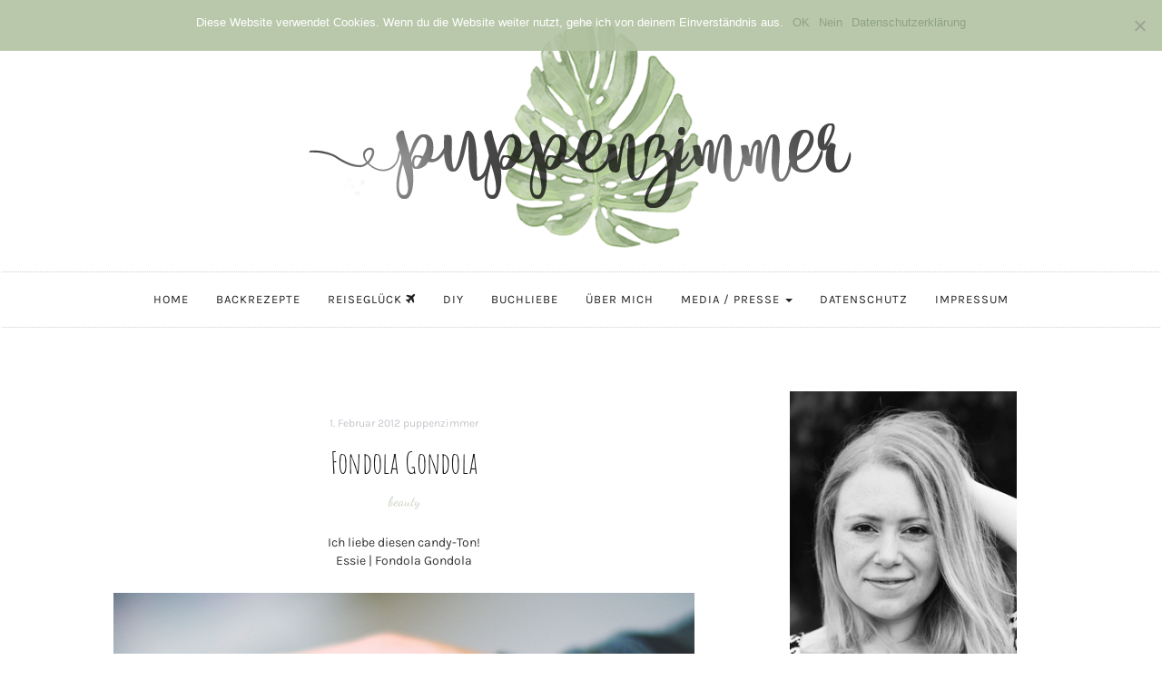

--- FILE ---
content_type: text/html; charset=UTF-8
request_url: https://www.puppenzimmer.com/2012/02/fondola-gondola.html
body_size: 108747
content:

<!DOCTYPE html>
<html lang="de">
	<head>
		<meta charset="UTF-8">
		<meta name="viewport" content="width=device-width, initial-scale=1">
		<link rel="profile" href="https://gmpg.org/xfn/11">
		<link href="//www.puppenzimmer.com/wp-content/uploads/omgf/omgf-stylesheet-57/omgf-stylesheet-57.css?ver=1663946207" rel="stylesheet">
		<meta name='robots' content='index, follow, max-image-preview:large, max-snippet:-1, max-video-preview:-1' />
	<style>img:is([sizes="auto" i], [sizes^="auto," i]) { contain-intrinsic-size: 3000px 1500px }</style>
	
	<!-- This site is optimized with the Yoast SEO plugin v24.6 - https://yoast.com/wordpress/plugins/seo/ -->
	<title>Fondola Gondola - Puppenzimmer.com</title>
	<link rel="canonical" href="https://www.puppenzimmer.com/2012/02/fondola-gondola.html" />
	<meta property="og:locale" content="de_DE" />
	<meta property="og:type" content="article" />
	<meta property="og:title" content="Fondola Gondola - Puppenzimmer.com" />
	<meta property="og:description" content="Ich liebe diesen candy-Ton! Essie | Fondola Gondola Ich persönlich bin gerade etwas angeschlagen&#8230; Die Erkältungswelle hat auch mich getroffen&#8230; grrr." />
	<meta property="og:url" content="https://www.puppenzimmer.com/2012/02/fondola-gondola.html" />
	<meta property="og:site_name" content="Puppenzimmer.com" />
	<meta property="article:publisher" content="https://facebook.com/Puppenzimmer/" />
	<meta property="article:published_time" content="2012-02-01T20:38:00+00:00" />
	<meta property="article:modified_time" content="2018-08-01T19:27:56+00:00" />
	<meta property="og:image" content="https://www.puppenzimmer.com/wp-content/uploads/2012/02/bild1095.jpg" />
	<meta property="og:image:width" content="640" />
	<meta property="og:image:height" content="448" />
	<meta property="og:image:type" content="image/jpeg" />
	<meta name="author" content="puppenzimmer" />
	<meta name="twitter:card" content="summary_large_image" />
	<meta name="twitter:creator" content="@FrlWunderbar" />
	<meta name="twitter:site" content="@FrlWunderbar" />
	<meta name="twitter:label1" content="Verfasst von" />
	<meta name="twitter:data1" content="puppenzimmer" />
	<script type="application/ld+json" class="yoast-schema-graph">{"@context":"https://schema.org","@graph":[{"@type":"Article","@id":"https://www.puppenzimmer.com/2012/02/fondola-gondola.html#article","isPartOf":{"@id":"https://www.puppenzimmer.com/2012/02/fondola-gondola.html"},"author":{"name":"puppenzimmer","@id":"https://www.puppenzimmer.com/#/schema/person/7ffe63701eef05384d6c63f363a6e1ae"},"headline":"Fondola Gondola","datePublished":"2012-02-01T20:38:00+00:00","dateModified":"2018-08-01T19:27:56+00:00","mainEntityOfPage":{"@id":"https://www.puppenzimmer.com/2012/02/fondola-gondola.html"},"wordCount":24,"commentCount":31,"publisher":{"@id":"https://www.puppenzimmer.com/#organization"},"image":{"@id":"https://www.puppenzimmer.com/2012/02/fondola-gondola.html#primaryimage"},"thumbnailUrl":"https://www.puppenzimmer.com/wp-content/uploads/2012/02/bild1095.jpg","keywords":["beauty"],"articleSection":["oops, no category yet!"],"inLanguage":"de","potentialAction":[{"@type":"CommentAction","name":"Comment","target":["https://www.puppenzimmer.com/2012/02/fondola-gondola.html#respond"]}]},{"@type":"WebPage","@id":"https://www.puppenzimmer.com/2012/02/fondola-gondola.html","url":"https://www.puppenzimmer.com/2012/02/fondola-gondola.html","name":"Fondola Gondola - Puppenzimmer.com","isPartOf":{"@id":"https://www.puppenzimmer.com/#website"},"primaryImageOfPage":{"@id":"https://www.puppenzimmer.com/2012/02/fondola-gondola.html#primaryimage"},"image":{"@id":"https://www.puppenzimmer.com/2012/02/fondola-gondola.html#primaryimage"},"thumbnailUrl":"https://www.puppenzimmer.com/wp-content/uploads/2012/02/bild1095.jpg","datePublished":"2012-02-01T20:38:00+00:00","dateModified":"2018-08-01T19:27:56+00:00","breadcrumb":{"@id":"https://www.puppenzimmer.com/2012/02/fondola-gondola.html#breadcrumb"},"inLanguage":"de","potentialAction":[{"@type":"ReadAction","target":["https://www.puppenzimmer.com/2012/02/fondola-gondola.html"]}]},{"@type":"ImageObject","inLanguage":"de","@id":"https://www.puppenzimmer.com/2012/02/fondola-gondola.html#primaryimage","url":"https://www.puppenzimmer.com/wp-content/uploads/2012/02/bild1095.jpg","contentUrl":"https://www.puppenzimmer.com/wp-content/uploads/2012/02/bild1095.jpg","width":640,"height":448},{"@type":"BreadcrumbList","@id":"https://www.puppenzimmer.com/2012/02/fondola-gondola.html#breadcrumb","itemListElement":[{"@type":"ListItem","position":1,"name":"Startseite","item":"https://www.puppenzimmer.com/"},{"@type":"ListItem","position":2,"name":"Fondola Gondola"}]},{"@type":"WebSite","@id":"https://www.puppenzimmer.com/#website","url":"https://www.puppenzimmer.com/","name":"Puppenzimmer.com","description":"Food.Home.DIY.Travel","publisher":{"@id":"https://www.puppenzimmer.com/#organization"},"potentialAction":[{"@type":"SearchAction","target":{"@type":"EntryPoint","urlTemplate":"https://www.puppenzimmer.com/?s={search_term_string}"},"query-input":{"@type":"PropertyValueSpecification","valueRequired":true,"valueName":"search_term_string"}}],"inLanguage":"de"},{"@type":"Organization","@id":"https://www.puppenzimmer.com/#organization","name":"Puppenzimmer.com","url":"https://www.puppenzimmer.com/","logo":{"@type":"ImageObject","inLanguage":"de","@id":"https://www.puppenzimmer.com/#/schema/logo/image/","url":"https://www.puppenzimmer.com/wp-content/uploads/2018/06/cropped-header_monstera-1.png","contentUrl":"https://www.puppenzimmer.com/wp-content/uploads/2018/06/cropped-header_monstera-1.png","width":500,"height":165,"caption":"Puppenzimmer.com"},"image":{"@id":"https://www.puppenzimmer.com/#/schema/logo/image/"},"sameAs":["https://facebook.com/Puppenzimmer/","https://x.com/FrlWunderbar","https://twitter.com/FrlWunderbar","https://pinterest.de/puppenzimmer"]},{"@type":"Person","@id":"https://www.puppenzimmer.com/#/schema/person/7ffe63701eef05384d6c63f363a6e1ae","name":"puppenzimmer","image":{"@type":"ImageObject","inLanguage":"de","@id":"https://www.puppenzimmer.com/#/schema/person/image/","url":"https://www.puppenzimmer.com/wp-content/uploads/2018/08/blog_avatar1-150x150.jpg","contentUrl":"https://www.puppenzimmer.com/wp-content/uploads/2018/08/blog_avatar1-150x150.jpg","caption":"puppenzimmer"},"sameAs":["http://www.puppenzimmer.com"],"url":"https://www.puppenzimmer.com/author/puppenzimmer"}]}</script>
	<!-- / Yoast SEO plugin. -->



		<!-- This site uses the Google Analytics by MonsterInsights plugin v9.3.1 - Using Analytics tracking - https://www.monsterinsights.com/ -->
		<!-- Note: MonsterInsights is not currently configured on this site. The site owner needs to authenticate with Google Analytics in the MonsterInsights settings panel. -->
					<!-- No tracking code set -->
				<!-- / Google Analytics by MonsterInsights -->
		<link rel='stylesheet' id='wp-block-library-css' href='https://www.puppenzimmer.com/wp-includes/css/dist/block-library/style.min.css?ver=6.7.4' type='text/css' media='all' />
<style id='feedzy-rss-feeds-loop-style-inline-css' type='text/css'>
.wp-block-feedzy-rss-feeds-loop{display:grid;gap:24px;grid-template-columns:repeat(1,1fr)}@media(min-width:782px){.wp-block-feedzy-rss-feeds-loop.feedzy-loop-columns-2,.wp-block-feedzy-rss-feeds-loop.feedzy-loop-columns-3,.wp-block-feedzy-rss-feeds-loop.feedzy-loop-columns-4,.wp-block-feedzy-rss-feeds-loop.feedzy-loop-columns-5{grid-template-columns:repeat(2,1fr)}}@media(min-width:960px){.wp-block-feedzy-rss-feeds-loop.feedzy-loop-columns-2{grid-template-columns:repeat(2,1fr)}.wp-block-feedzy-rss-feeds-loop.feedzy-loop-columns-3{grid-template-columns:repeat(3,1fr)}.wp-block-feedzy-rss-feeds-loop.feedzy-loop-columns-4{grid-template-columns:repeat(4,1fr)}.wp-block-feedzy-rss-feeds-loop.feedzy-loop-columns-5{grid-template-columns:repeat(5,1fr)}}.wp-block-feedzy-rss-feeds-loop .wp-block-image.is-style-rounded img{border-radius:9999px}

</style>
<style id='classic-theme-styles-inline-css' type='text/css'>
/*! This file is auto-generated */
.wp-block-button__link{color:#fff;background-color:#32373c;border-radius:9999px;box-shadow:none;text-decoration:none;padding:calc(.667em + 2px) calc(1.333em + 2px);font-size:1.125em}.wp-block-file__button{background:#32373c;color:#fff;text-decoration:none}
</style>
<style id='global-styles-inline-css' type='text/css'>
:root{--wp--preset--aspect-ratio--square: 1;--wp--preset--aspect-ratio--4-3: 4/3;--wp--preset--aspect-ratio--3-4: 3/4;--wp--preset--aspect-ratio--3-2: 3/2;--wp--preset--aspect-ratio--2-3: 2/3;--wp--preset--aspect-ratio--16-9: 16/9;--wp--preset--aspect-ratio--9-16: 9/16;--wp--preset--color--black: #000000;--wp--preset--color--cyan-bluish-gray: #abb8c3;--wp--preset--color--white: #ffffff;--wp--preset--color--pale-pink: #f78da7;--wp--preset--color--vivid-red: #cf2e2e;--wp--preset--color--luminous-vivid-orange: #ff6900;--wp--preset--color--luminous-vivid-amber: #fcb900;--wp--preset--color--light-green-cyan: #7bdcb5;--wp--preset--color--vivid-green-cyan: #00d084;--wp--preset--color--pale-cyan-blue: #8ed1fc;--wp--preset--color--vivid-cyan-blue: #0693e3;--wp--preset--color--vivid-purple: #9b51e0;--wp--preset--gradient--vivid-cyan-blue-to-vivid-purple: linear-gradient(135deg,rgba(6,147,227,1) 0%,rgb(155,81,224) 100%);--wp--preset--gradient--light-green-cyan-to-vivid-green-cyan: linear-gradient(135deg,rgb(122,220,180) 0%,rgb(0,208,130) 100%);--wp--preset--gradient--luminous-vivid-amber-to-luminous-vivid-orange: linear-gradient(135deg,rgba(252,185,0,1) 0%,rgba(255,105,0,1) 100%);--wp--preset--gradient--luminous-vivid-orange-to-vivid-red: linear-gradient(135deg,rgba(255,105,0,1) 0%,rgb(207,46,46) 100%);--wp--preset--gradient--very-light-gray-to-cyan-bluish-gray: linear-gradient(135deg,rgb(238,238,238) 0%,rgb(169,184,195) 100%);--wp--preset--gradient--cool-to-warm-spectrum: linear-gradient(135deg,rgb(74,234,220) 0%,rgb(151,120,209) 20%,rgb(207,42,186) 40%,rgb(238,44,130) 60%,rgb(251,105,98) 80%,rgb(254,248,76) 100%);--wp--preset--gradient--blush-light-purple: linear-gradient(135deg,rgb(255,206,236) 0%,rgb(152,150,240) 100%);--wp--preset--gradient--blush-bordeaux: linear-gradient(135deg,rgb(254,205,165) 0%,rgb(254,45,45) 50%,rgb(107,0,62) 100%);--wp--preset--gradient--luminous-dusk: linear-gradient(135deg,rgb(255,203,112) 0%,rgb(199,81,192) 50%,rgb(65,88,208) 100%);--wp--preset--gradient--pale-ocean: linear-gradient(135deg,rgb(255,245,203) 0%,rgb(182,227,212) 50%,rgb(51,167,181) 100%);--wp--preset--gradient--electric-grass: linear-gradient(135deg,rgb(202,248,128) 0%,rgb(113,206,126) 100%);--wp--preset--gradient--midnight: linear-gradient(135deg,rgb(2,3,129) 0%,rgb(40,116,252) 100%);--wp--preset--font-size--small: 13px;--wp--preset--font-size--medium: 20px;--wp--preset--font-size--large: 36px;--wp--preset--font-size--x-large: 42px;--wp--preset--spacing--20: 0.44rem;--wp--preset--spacing--30: 0.67rem;--wp--preset--spacing--40: 1rem;--wp--preset--spacing--50: 1.5rem;--wp--preset--spacing--60: 2.25rem;--wp--preset--spacing--70: 3.38rem;--wp--preset--spacing--80: 5.06rem;--wp--preset--shadow--natural: 6px 6px 9px rgba(0, 0, 0, 0.2);--wp--preset--shadow--deep: 12px 12px 50px rgba(0, 0, 0, 0.4);--wp--preset--shadow--sharp: 6px 6px 0px rgba(0, 0, 0, 0.2);--wp--preset--shadow--outlined: 6px 6px 0px -3px rgba(255, 255, 255, 1), 6px 6px rgba(0, 0, 0, 1);--wp--preset--shadow--crisp: 6px 6px 0px rgba(0, 0, 0, 1);}:where(.is-layout-flex){gap: 0.5em;}:where(.is-layout-grid){gap: 0.5em;}body .is-layout-flex{display: flex;}.is-layout-flex{flex-wrap: wrap;align-items: center;}.is-layout-flex > :is(*, div){margin: 0;}body .is-layout-grid{display: grid;}.is-layout-grid > :is(*, div){margin: 0;}:where(.wp-block-columns.is-layout-flex){gap: 2em;}:where(.wp-block-columns.is-layout-grid){gap: 2em;}:where(.wp-block-post-template.is-layout-flex){gap: 1.25em;}:where(.wp-block-post-template.is-layout-grid){gap: 1.25em;}.has-black-color{color: var(--wp--preset--color--black) !important;}.has-cyan-bluish-gray-color{color: var(--wp--preset--color--cyan-bluish-gray) !important;}.has-white-color{color: var(--wp--preset--color--white) !important;}.has-pale-pink-color{color: var(--wp--preset--color--pale-pink) !important;}.has-vivid-red-color{color: var(--wp--preset--color--vivid-red) !important;}.has-luminous-vivid-orange-color{color: var(--wp--preset--color--luminous-vivid-orange) !important;}.has-luminous-vivid-amber-color{color: var(--wp--preset--color--luminous-vivid-amber) !important;}.has-light-green-cyan-color{color: var(--wp--preset--color--light-green-cyan) !important;}.has-vivid-green-cyan-color{color: var(--wp--preset--color--vivid-green-cyan) !important;}.has-pale-cyan-blue-color{color: var(--wp--preset--color--pale-cyan-blue) !important;}.has-vivid-cyan-blue-color{color: var(--wp--preset--color--vivid-cyan-blue) !important;}.has-vivid-purple-color{color: var(--wp--preset--color--vivid-purple) !important;}.has-black-background-color{background-color: var(--wp--preset--color--black) !important;}.has-cyan-bluish-gray-background-color{background-color: var(--wp--preset--color--cyan-bluish-gray) !important;}.has-white-background-color{background-color: var(--wp--preset--color--white) !important;}.has-pale-pink-background-color{background-color: var(--wp--preset--color--pale-pink) !important;}.has-vivid-red-background-color{background-color: var(--wp--preset--color--vivid-red) !important;}.has-luminous-vivid-orange-background-color{background-color: var(--wp--preset--color--luminous-vivid-orange) !important;}.has-luminous-vivid-amber-background-color{background-color: var(--wp--preset--color--luminous-vivid-amber) !important;}.has-light-green-cyan-background-color{background-color: var(--wp--preset--color--light-green-cyan) !important;}.has-vivid-green-cyan-background-color{background-color: var(--wp--preset--color--vivid-green-cyan) !important;}.has-pale-cyan-blue-background-color{background-color: var(--wp--preset--color--pale-cyan-blue) !important;}.has-vivid-cyan-blue-background-color{background-color: var(--wp--preset--color--vivid-cyan-blue) !important;}.has-vivid-purple-background-color{background-color: var(--wp--preset--color--vivid-purple) !important;}.has-black-border-color{border-color: var(--wp--preset--color--black) !important;}.has-cyan-bluish-gray-border-color{border-color: var(--wp--preset--color--cyan-bluish-gray) !important;}.has-white-border-color{border-color: var(--wp--preset--color--white) !important;}.has-pale-pink-border-color{border-color: var(--wp--preset--color--pale-pink) !important;}.has-vivid-red-border-color{border-color: var(--wp--preset--color--vivid-red) !important;}.has-luminous-vivid-orange-border-color{border-color: var(--wp--preset--color--luminous-vivid-orange) !important;}.has-luminous-vivid-amber-border-color{border-color: var(--wp--preset--color--luminous-vivid-amber) !important;}.has-light-green-cyan-border-color{border-color: var(--wp--preset--color--light-green-cyan) !important;}.has-vivid-green-cyan-border-color{border-color: var(--wp--preset--color--vivid-green-cyan) !important;}.has-pale-cyan-blue-border-color{border-color: var(--wp--preset--color--pale-cyan-blue) !important;}.has-vivid-cyan-blue-border-color{border-color: var(--wp--preset--color--vivid-cyan-blue) !important;}.has-vivid-purple-border-color{border-color: var(--wp--preset--color--vivid-purple) !important;}.has-vivid-cyan-blue-to-vivid-purple-gradient-background{background: var(--wp--preset--gradient--vivid-cyan-blue-to-vivid-purple) !important;}.has-light-green-cyan-to-vivid-green-cyan-gradient-background{background: var(--wp--preset--gradient--light-green-cyan-to-vivid-green-cyan) !important;}.has-luminous-vivid-amber-to-luminous-vivid-orange-gradient-background{background: var(--wp--preset--gradient--luminous-vivid-amber-to-luminous-vivid-orange) !important;}.has-luminous-vivid-orange-to-vivid-red-gradient-background{background: var(--wp--preset--gradient--luminous-vivid-orange-to-vivid-red) !important;}.has-very-light-gray-to-cyan-bluish-gray-gradient-background{background: var(--wp--preset--gradient--very-light-gray-to-cyan-bluish-gray) !important;}.has-cool-to-warm-spectrum-gradient-background{background: var(--wp--preset--gradient--cool-to-warm-spectrum) !important;}.has-blush-light-purple-gradient-background{background: var(--wp--preset--gradient--blush-light-purple) !important;}.has-blush-bordeaux-gradient-background{background: var(--wp--preset--gradient--blush-bordeaux) !important;}.has-luminous-dusk-gradient-background{background: var(--wp--preset--gradient--luminous-dusk) !important;}.has-pale-ocean-gradient-background{background: var(--wp--preset--gradient--pale-ocean) !important;}.has-electric-grass-gradient-background{background: var(--wp--preset--gradient--electric-grass) !important;}.has-midnight-gradient-background{background: var(--wp--preset--gradient--midnight) !important;}.has-small-font-size{font-size: var(--wp--preset--font-size--small) !important;}.has-medium-font-size{font-size: var(--wp--preset--font-size--medium) !important;}.has-large-font-size{font-size: var(--wp--preset--font-size--large) !important;}.has-x-large-font-size{font-size: var(--wp--preset--font-size--x-large) !important;}
:where(.wp-block-post-template.is-layout-flex){gap: 1.25em;}:where(.wp-block-post-template.is-layout-grid){gap: 1.25em;}
:where(.wp-block-columns.is-layout-flex){gap: 2em;}:where(.wp-block-columns.is-layout-grid){gap: 2em;}
:root :where(.wp-block-pullquote){font-size: 1.5em;line-height: 1.6;}
</style>
<link rel='stylesheet' id='cookie-notice-front-css' href='https://www.puppenzimmer.com/wp-content/plugins/cookie-notice/css/front.min.css?ver=2.5.5' type='text/css' media='all' />
<link rel='stylesheet' id='font-awesome-four-css' href='https://www.puppenzimmer.com/wp-content/plugins/font-awesome-4-menus/css/font-awesome.min.css?ver=4.7.0' type='text/css' media='all' />
<link rel='stylesheet' id='frizzly-lib-font-awesome-css' href='https://www.puppenzimmer.com/wp-content/plugins/frizzly/css/libs/font-awesome/css/font-awesome.css?ver=1.1.0' type='text/css' media='all' />
<link rel='stylesheet' id='frizzly-client-css' href='https://www.puppenzimmer.com/wp-content/plugins/frizzly/css/frizzly.client.css?ver=1.1.0' type='text/css' media='all' />
<link rel='stylesheet' id='ppress-frontend-css' href='https://www.puppenzimmer.com/wp-content/plugins/wp-user-avatar/assets/css/frontend.min.css?ver=4.15.22' type='text/css' media='all' />
<link rel='stylesheet' id='ppress-flatpickr-css' href='https://www.puppenzimmer.com/wp-content/plugins/wp-user-avatar/assets/flatpickr/flatpickr.min.css?ver=4.15.22' type='text/css' media='all' />
<link rel='stylesheet' id='ppress-select2-css' href='https://www.puppenzimmer.com/wp-content/plugins/wp-user-avatar/assets/select2/select2.min.css?ver=6.7.4' type='text/css' media='all' />
<link rel='stylesheet' id='serenti-webfonts-css' href='//www.puppenzimmer.com/wp-content/uploads/omgf/serenti-webfonts/serenti-webfonts.css?ver=1663946207' type='text/css' media='all' />
<link rel='stylesheet' id='bootstrap-css' href='https://www.puppenzimmer.com/wp-content/themes/serenti/css/bootstrap.min.css?ver=6.7.4' type='text/css' media='all' />
<link rel='stylesheet' id='font-awesome-css' href='https://www.puppenzimmer.com/wp-content/themes/serenti/css/font-awesome.min.css?ver=6.7.4' type='text/css' media='all' />
<link rel='stylesheet' id='serenti-style-css' href='https://www.puppenzimmer.com/wp-content/themes/serenti/style.css?ver=6.7.4' type='text/css' media='all' />
<link rel='stylesheet' id='wpgdprc-front-css-css' href='https://www.puppenzimmer.com/wp-content/plugins/wp-gdpr-compliance/Assets/css/front.css?ver=1691648872' type='text/css' media='all' />
<style id='wpgdprc-front-css-inline-css' type='text/css'>
:root{--wp-gdpr--bar--background-color: #000000;--wp-gdpr--bar--color: #ffffff;--wp-gdpr--button--background-color: #000000;--wp-gdpr--button--background-color--darken: #000000;--wp-gdpr--button--color: #ffffff;}
</style>
<script type="text/javascript" id="cookie-notice-front-js-before">
/* <![CDATA[ */
var cnArgs = {"ajaxUrl":"https:\/\/www.puppenzimmer.com\/wp-admin\/admin-ajax.php","nonce":"84eb016b48","hideEffect":"slide","position":"top","onScroll":false,"onScrollOffset":100,"onClick":false,"cookieName":"cookie_notice_accepted","cookieTime":2592000,"cookieTimeRejected":2592000,"globalCookie":false,"redirection":true,"cache":false,"revokeCookies":false,"revokeCookiesOpt":"manual"};
/* ]]> */
</script>
<script type="text/javascript" src="https://www.puppenzimmer.com/wp-content/plugins/cookie-notice/js/front.min.js?ver=2.5.5" id="cookie-notice-front-js"></script>
<script type="text/javascript" src="https://www.puppenzimmer.com/wp-includes/js/jquery/jquery.min.js?ver=3.7.1" id="jquery-core-js"></script>
<script type="text/javascript" src="https://www.puppenzimmer.com/wp-includes/js/jquery/jquery-migrate.min.js?ver=3.4.1" id="jquery-migrate-js"></script>
<script type="text/javascript" src="https://www.puppenzimmer.com/wp-content/plugins/wp-user-avatar/assets/flatpickr/flatpickr.min.js?ver=4.15.22" id="ppress-flatpickr-js"></script>
<script type="text/javascript" src="https://www.puppenzimmer.com/wp-content/plugins/wp-user-avatar/assets/select2/select2.min.js?ver=4.15.22" id="ppress-select2-js"></script>
<script type="text/javascript" src="https://www.puppenzimmer.com/wp-content/themes/serenti/js/bootstrap.min.js?ver=6.7.4" id="bootstrap-js"></script>
<script type="text/javascript" src="https://www.puppenzimmer.com/wp-content/themes/serenti/js/slick.min.js?ver=6.7.4" id="jquery-slick-js"></script>
<script type="text/javascript" src="https://www.puppenzimmer.com/wp-content/themes/serenti/js/serenti.js?ver=6.7.4" id="serenti-js-js"></script>
<script type="text/javascript" id="wpgdprc-front-js-js-extra">
/* <![CDATA[ */
var wpgdprcFront = {"ajaxUrl":"https:\/\/www.puppenzimmer.com\/wp-admin\/admin-ajax.php","ajaxNonce":"b84c453253","ajaxArg":"security","pluginPrefix":"wpgdprc","blogId":"1","isMultiSite":"","locale":"de_DE","showSignUpModal":"","showFormModal":"","cookieName":"wpgdprc-consent","consentVersion":"","path":"\/","prefix":"wpgdprc"};
/* ]]> */
</script>
<script type="text/javascript" src="https://www.puppenzimmer.com/wp-content/plugins/wp-gdpr-compliance/Assets/js/front.min.js?ver=1691648872" id="wpgdprc-front-js-js"></script>
<link rel="https://api.w.org/" href="https://www.puppenzimmer.com/wp-json/" /><link rel="alternate" title="JSON" type="application/json" href="https://www.puppenzimmer.com/wp-json/wp/v2/posts/10231" /><link rel="alternate" title="oEmbed (JSON)" type="application/json+oembed" href="https://www.puppenzimmer.com/wp-json/oembed/1.0/embed?url=https%3A%2F%2Fwww.puppenzimmer.com%2F2012%2F02%2Ffondola-gondola.html" />
<link rel="alternate" title="oEmbed (XML)" type="text/xml+oembed" href="https://www.puppenzimmer.com/wp-json/oembed/1.0/embed?url=https%3A%2F%2Fwww.puppenzimmer.com%2F2012%2F02%2Ffondola-gondola.html&#038;format=xml" />
<style type="text/css">
.feedzy-rss-link-icon:after {
	content: url("https://www.puppenzimmer.com/wp-content/plugins/feedzy-rss-feeds/img/external-link.png");
	margin-left: 3px;
}
</style>
		<meta property="og:title" content="Fondola Gondola" /><meta property="og:type" content="blog" /><meta property="og:url" content="https://www.puppenzimmer.com/2012/02/fondola-gondola.html" /><meta property="og:site_name" content="Food.Home.DIY.Travel" /><meta property="og:description" content="" /><meta property="og:image" content="https://www.puppenzimmer.com/wp-content/uploads/2012/02/bild1095.jpg" /><meta property="twitter:card" content="summary_large_image" /><meta property="twitter:site" content="" /><meta property="twitter:description" content="" /><meta property="twitter:title" content="Fondola Gondola" /><meta property="twitter:image" content="https://www.puppenzimmer.com/wp-content/uploads/2012/02/bild1095.jpg" /><style type="text/css" id="serenti-custom-theme-css"></style><link rel="icon" href="https://www.puppenzimmer.com/wp-content/uploads/2018/07/cropped-favicon512-1-32x32.png" sizes="32x32" />
<link rel="icon" href="https://www.puppenzimmer.com/wp-content/uploads/2018/07/cropped-favicon512-1-192x192.png" sizes="192x192" />
<link rel="apple-touch-icon" href="https://www.puppenzimmer.com/wp-content/uploads/2018/07/cropped-favicon512-1-180x180.png" />
<meta name="msapplication-TileImage" content="https://www.puppenzimmer.com/wp-content/uploads/2018/07/cropped-favicon512-1-270x270.png" />
		<style type="text/css" id="wp-custom-css">
			a:hover {
	color: #b2c3a2;
}

a {
	color: #8ea380;
}

/*
.post-image {
	width: 500px;
	margin: auto;
}
*/

/* Vorschaubild in Beitrag verbergen */
.single .post-thumbnail img {
	display:none;
}
/* ########################## */

/* Social Icons Darstellung */
.socialself {
	overflow: hidden;
	text-align: justify;
	display: flex;
  justify-content: space-between;
	list-style-type: none;
}

.linksocial {
	display: inline-block;
  list-style-type: none;
}
/* ########################## */

/* Instagram Opacity */
.jr-insta-thumb {
	opacity: 0.7;
}
/* ########################## */

/* Sidebarbreite */
.col-md-4 {
    width: 300px;
}
/* ########################## */

/* Postheader Hover */
.post-header h1 a:hover, .post-header h2 a:hover {
    color: #141414;
}

/* ########################## */

/* Dropdown aktiv Menu */
.dropdown-menu>.active>a, .dropdown-menu>.active>a:focus, .dropdown-menu>.active>a:hover {
    color: #fff;
    text-decoration: none;
    background-color: #cfd8c7;
    outline: 0;
}
/* ########################## */

/* Vorschau Blocksatz */
.home .post-entry p, .ot-widget-about-author .author-post p {
    text-align: justify;
    text-justify: inter-word;
}

.post-entry p, .ot-widget-about-author .author-post p {
    text-align: justify;
    text-justify: inter-word;
}

.blog.home .page-1 article.post:first-child .read-more, .blog.home .page-1 article.post:nth-child(2) .read-more, .blog.home .page-1 article.post:first-child .entry-footer, .blog.home .page-1 article.post:nth-child(2) .entry-footer {
	text-align: center;
}

.post-entry .read-more {
	text-align: center;
}

@media (min-width: 768px) {
.blog.home article.post .read-more, .blog.home article.post .entry-footer {
    text-align: center;
}
}
/* ########################## */

/* Blogroll Anpassungen */

.rss_image {
	margin-right: 10px !important;
}

.widget ul li a {
    font-family: 'Karla', sans-serif;
   font-style: normal !important;
}
/* ########################## */

/* ### Menü-Farbe ### */
.navbar {
 /*background-color: #f8faf7;*/
}
/* ########################## */

/* Widget-Titel Anpassung */
.widget-title span {
		box-shadow: none;
    display: inline-block;
    padding: 15px 0px 0px 0px;
		font-family: 'Karla', sans-serif;
		font-size: 20px;
}
/* ########################## */

 /* Tagcloud Anpassung */
.custom-tagcloud a {
	color: #555;
}

.custom-tagcloud {
	text-align: justify;
}
/* ########################## */

/* smartphone Anpassungen */
@media (min-width: 200px) {
.post-entry .read-more {
	margin-bottom: 20px;
}

.navbar-toggle {
	background-color: #b2c3a2;
}
}
/* ########################## */

/* Kommentar Überschrift entfernen */
.comments-title {
	display: none;
}
/* ########################## */

/* Beitrag Tags mittig */
.entry-tags {
	text-align: center;
	opacity: 0.7;
}
/* ########################## */

/* schriftarten */
.cat a {
	font-style: normal;
	opacity: 0.5;
}

h1, h2, h3 {
	font-family: 'Amatic SC';
	font-style: normal;
}

h4, h5 {
	font-family: 'Amatic SC';
	font-style: normal;
	font-weight: bold;
}

.post-header h1 {
	font-size: 33px;
}

.post-header h2 {
	font-size: 33px;
}

.comment-reply-title {
	font-style: normal;
}

/* Pinterest Button */

a.frizzly-button.frizzly-pinterest {
	background-color: #cfd8c7;
}

a:hover.frizzly-button.frizzly-pinterest {
	background-color: #b2c3a2;
}

/* Cookie Notice */
.cn-button.wp-default {
	background: #8ea380;
}

		</style>
			</head>
	<body class="post-template-default single single-post postid-10231 single-format-standard wp-custom-logo cookies-not-set">

		<div class="container">
			<header class="header" id="header">
				<div class="container">
					<a href="https://puppenzimmer.com" target="_self"><img src="https://puppenzimmer.com/wp-content/uploads/2018/06/header_monstera.png" alt="puppenzimmer blog"></a>
					<!-- <a href="https://www.puppenzimmer.com/" class="custom-logo-link" rel="home"><img width="500" height="165" src="https://www.puppenzimmer.com/wp-content/uploads/2018/06/cropped-header_monstera-1.png" class="custom-logo" alt="Puppenzimmer.com" decoding="async" fetchpriority="high" srcset="https://www.puppenzimmer.com/wp-content/uploads/2018/06/cropped-header_monstera-1.png 500w, https://www.puppenzimmer.com/wp-content/uploads/2018/06/cropped-header_monstera-1-300x99.png 300w" sizes="(max-width: 500px) 100vw, 500px" /></a> -->
				</div>
			</header>
		</div>

		<!-- Navigation -->
		<nav class="navbar" role="navigation">
			<div class="container">
			<!-- Brand and toggle get grouped for better mobile display --> 
			<div class="navbar-header"> 
				<button type="button" class="navbar-toggle" data-toggle="collapse" data-target=".navbar-ex1-collapse"> 
					<span class="sr-only">Toggle navigation</span> 
					<span class="icon-bar"></span> 
					<span class="icon-bar"></span> 
					<span class="icon-bar"></span> 
				</button> 
			</div> 
			<div class="collapse navbar-collapse navbar-ex1-collapse navbar-center"><ul id="menu-main-menu" class="nav navbar-nav"><li id="menu-item-8568" class="menu-item menu-item-type-custom menu-item-object-custom menu-item-8568"><a title="Home" href="https://puppenzimmer.com">Home</a></li>
<li id="menu-item-8692" class="menu-item menu-item-type-taxonomy menu-item-object-post_tag menu-item-8692"><a title="Backrezepte" href="https://www.puppenzimmer.com/tag/sweet-little-bakery">Backrezepte</a></li>
<li id="menu-item-17546" class="menu-item menu-item-type-post_type menu-item-object-page menu-item-17546"><a title="Reiseglück" href="https://www.puppenzimmer.com/reisegluck"><span class="fontawesome-text">Reiseglück </span><i class="fa fa-plane"></i></a></li>
<li id="menu-item-8690" class="menu-item menu-item-type-taxonomy menu-item-object-post_tag menu-item-8690"><a title="DIY" href="https://www.puppenzimmer.com/tag/diy">DIY</a></li>
<li id="menu-item-8689" class="menu-item menu-item-type-taxonomy menu-item-object-post_tag menu-item-8689"><a title="Buchliebe" href="https://www.puppenzimmer.com/tag/booklove">Buchliebe</a></li>
<li id="menu-item-17545" class="menu-item menu-item-type-post_type menu-item-object-page menu-item-17545"><a title="Über mich" href="https://www.puppenzimmer.com/hinter-den-kulissen">Über mich</a></li>
<li id="menu-item-17544" class="menu-item menu-item-type-post_type menu-item-object-page menu-item-has-children menu-item-17544 dropdown"><a title="Media / Presse" href="#" data-toggle="dropdown" class="dropdown-toggle">Media / Presse <span class="caret"></span></a>
<ul role="menu" class=" dropdown-menu">
	<li id="menu-item-17563" class="menu-item menu-item-type-post_type menu-item-object-page menu-item-17563"><a title="Kooperation" href="https://www.puppenzimmer.com/media-pr">Kooperation</a></li>
	<li id="menu-item-17560" class="menu-item menu-item-type-post_type menu-item-object-page menu-item-17560"><a title="Presse" href="https://www.puppenzimmer.com/print-media">Presse</a></li>
</ul>
</li>
<li id="menu-item-17542" class="menu-item menu-item-type-post_type menu-item-object-page menu-item-privacy-policy menu-item-17542"><a title="Datenschutz" href="https://www.puppenzimmer.com/datenschutz">Datenschutz</a></li>
<li id="menu-item-17543" class="menu-item menu-item-type-post_type menu-item-object-page menu-item-17543"><a title="Impressum" href="https://www.puppenzimmer.com/impressu">Impressum</a></li>
</ul></div>			</div>
		</nav>
		<!-- End: Navigation -->

		<div class="container-fluid">
					</div>

				
			<!-- BEGIN .container -->
			<div class="container mz-sidebar-right">

			<div id="content">
				<div class="row">
					<div class="col-md-8">

	<div id="primary" class="content-area">
		<main id="main" class="site-main" role="main">

		
									<article  id="post-10231" class="post-10231 post type-post status-publish format-standard has-post-thumbnail hentry category-uncategorized tag-beauty">


							<div class="post-header">
								<!-- <h1>Fondola Gondola</h1> -->

																	<span class="date">1. Februar 2012</span>
									<span class="date"><a href="https://www.puppenzimmer.com/author/puppenzimmer" title="Beiträge von puppenzimmer" rel="author">puppenzimmer</a></span>
									<br>
									<h1>Fondola Gondola</h1>
									<span class="cat">  <a href="https://www.puppenzimmer.com/tag/beauty" rel="tag">beauty</a></span>								
									
							</div>

							<div class="post-entry">
								<input type="hidden" class="frizzly"><div style="text-align: center;">Ich liebe diesen candy-Ton!</div>
<div style="text-align: center;">Essie | Fondola Gondola</div>
<p></p>
<div class="separator" style="clear: both; text-align: center;"><a href="https://puppenzimmer.com/wp-content/uploads/2012/02/bild1095.jpg" imageanchor="1" style="margin-left: 1em; margin-right: 1em;"><img decoding="async" border="0" src="https://puppenzimmer.com/wp-content/uploads/2012/02/bild1095.jpg" data-frizzly-image-share-pinterest="http://pinterest.com/pin/create/bookmarklet/?is_video=false&amp;url=https%3A%2F%2Fwww.puppenzimmer.com%2F2012%2F02%2Ffondola-gondola.html&amp;media=https%3A%2F%2Fpuppenzimmer.com%2Fwp-content%2Fuploads%2F2012%2F02%2Fbild1095.jpg&amp;description=Fondola%20Gondola"data-frizzly-image-post-id="10231"></a></div>
<div class="separator" style="clear: both; text-align: center;"><a href="https://puppenzimmer.com/wp-content/uploads/2012/02/bild1096.jpg" imageanchor="1" style="margin-left: 1em; margin-right: 1em;"><img decoding="async" border="0" src="https://puppenzimmer.com/wp-content/uploads/2012/02/bild1096.jpg" data-frizzly-image-share-pinterest="http://pinterest.com/pin/create/bookmarklet/?is_video=false&amp;url=https%3A%2F%2Fwww.puppenzimmer.com%2F2012%2F02%2Ffondola-gondola.html&amp;media=https%3A%2F%2Fpuppenzimmer.com%2Fwp-content%2Fuploads%2F2012%2F02%2Fbild1096.jpg&amp;description=Fondola%20Gondola"data-frizzly-image-post-id="10231"></a></div>
<div style="text-align: center;">
</div>
<div style="text-align: center;">Ich persönlich bin gerade etwas angeschlagen&#8230; Die Erkältungswelle hat auch mich getroffen&#8230; grrr.</div>
															</div>

							<div class="post-meta">
																<!-- tags -->
								<div class="entry-tags">
									<span>
										<i class="fa fa-tags"></i>
									</span>
									<a href="https://www.puppenzimmer.com/tag/beauty">beauty</a> 
								</div>
								<!-- end tags -->
															</div>
							
						</article>
			
	<nav class="navigation post-navigation" aria-label="Beiträge">
		<h2 class="screen-reader-text">Beitragsnavigation</h2>
		<div class="nav-links"><div class="nav-previous"><a href="https://www.puppenzimmer.com/2012/01/auf-abnehmkurs-in-richtung-sommer.html" rel="prev"><span class="meta-nav">Vorheriger Beitrag: </span> Auf Abnehmkurs in Richtung Sommer!</a></div><div class="nav-next"><a href="https://www.puppenzimmer.com/2012/02/happy-valentine.html" rel="next"><span class="meta-nav">Nächster Beitrag: </span> Happy Valentine!</a></div></div>
	</nav>
			
<div id="comments" class="comments-area">

	
	<h2 class="comments-title">
		Only <a href="https://www.puppenzimmer.com/wp-login.php?redirect_to=https%3A%2F%2Fwww.puppenzimmer.com%2F2012%2F02%2Ffondola-gondola.html"> registered </a> users can comment.	</h2>

	
	<ol class="comment-list">
				<li id="comment-33186" class="comment even thread-even depth-1">
			<article id="div-comment-33186" class="comment-body">
				<footer class="comment-meta">
					<div class="comment-author vcard">
						<img alt='' src='https://secure.gravatar.com/avatar/?s=50&#038;d=mm&#038;r=g' srcset='https://secure.gravatar.com/avatar/?s=100&#038;d=mm&#038;r=g 2x' class='avatar avatar-50 photo avatar-default' height='50' width='50' decoding='async'/>						<b class="fn"><a href="https://www.blogger.com/profile/09081368467890157064" class="url" rel="ugc external nofollow">Chamy</a></b> <span class="says">sagt:</span>					</div><!-- .comment-author -->

					<div class="comment-metadata">
						<a href="https://www.puppenzimmer.com/2012/02/fondola-gondola.html#comment-33186"><time datetime="2012-02-01T22:29:59+01:00">1. Februar 2012 um 22:29 Uhr</time></a>					</div><!-- .comment-metadata -->

									</footer><!-- .comment-meta -->

				<div class="comment-content">
					<p>Genau meine Farbe! 🙂</p>
				</div><!-- .comment-content -->

				<div class="reply"><a rel="nofollow" class="comment-reply-link" href="#comment-33186" data-commentid="33186" data-postid="10231" data-belowelement="div-comment-33186" data-respondelement="respond" data-replyto="Auf Chamy antworten" aria-label="Auf Chamy antworten">Antworten</a></div>			</article><!-- .comment-body -->
		</li><!-- #comment-## -->
		<li id="comment-33187" class="comment odd alt thread-odd thread-alt depth-1">
			<article id="div-comment-33187" class="comment-body">
				<footer class="comment-meta">
					<div class="comment-author vcard">
						<img alt='' src='https://secure.gravatar.com/avatar/?s=50&#038;d=mm&#038;r=g' srcset='https://secure.gravatar.com/avatar/?s=100&#038;d=mm&#038;r=g 2x' class='avatar avatar-50 photo avatar-default' height='50' width='50' decoding='async'/>						<b class="fn"><a href="https://www.blogger.com/profile/07418779124526566093" class="url" rel="ugc external nofollow">ela</a></b> <span class="says">sagt:</span>					</div><!-- .comment-author -->

					<div class="comment-metadata">
						<a href="https://www.puppenzimmer.com/2012/02/fondola-gondola.html#comment-33187"><time datetime="2012-02-01T22:38:35+01:00">1. Februar 2012 um 22:38 Uhr</time></a>					</div><!-- .comment-metadata -->

									</footer><!-- .comment-meta -->

				<div class="comment-content">
					<p>oje, ich hoffe fondola gondola lässt dich lächeln -&gt; lächeln gut fürs immunsystem -&gt; viren bald weg!</p>
<p>gute besserung!</p>
				</div><!-- .comment-content -->

				<div class="reply"><a rel="nofollow" class="comment-reply-link" href="#comment-33187" data-commentid="33187" data-postid="10231" data-belowelement="div-comment-33187" data-respondelement="respond" data-replyto="Auf ela antworten" aria-label="Auf ela antworten">Antworten</a></div>			</article><!-- .comment-body -->
		</li><!-- #comment-## -->
		<li id="comment-33188" class="comment even thread-even depth-1">
			<article id="div-comment-33188" class="comment-body">
				<footer class="comment-meta">
					<div class="comment-author vcard">
						<img alt='' src='https://secure.gravatar.com/avatar/?s=50&#038;d=mm&#038;r=g' srcset='https://secure.gravatar.com/avatar/?s=100&#038;d=mm&#038;r=g 2x' class='avatar avatar-50 photo avatar-default' height='50' width='50' decoding='async'/>						<b class="fn"><a href="https://www.blogger.com/profile/01463680192848878633" class="url" rel="ugc external nofollow">Alexandra.</a></b> <span class="says">sagt:</span>					</div><!-- .comment-author -->

					<div class="comment-metadata">
						<a href="https://www.puppenzimmer.com/2012/02/fondola-gondola.html#comment-33188"><time datetime="2012-02-01T22:50:08+01:00">1. Februar 2012 um 22:50 Uhr</time></a>					</div><!-- .comment-metadata -->

									</footer><!-- .comment-meta -->

				<div class="comment-content">
					<p>Die Farbe ist wirklich super!<br />Liebe Grüße</p>
				</div><!-- .comment-content -->

				<div class="reply"><a rel="nofollow" class="comment-reply-link" href="#comment-33188" data-commentid="33188" data-postid="10231" data-belowelement="div-comment-33188" data-respondelement="respond" data-replyto="Auf Alexandra. antworten" aria-label="Auf Alexandra. antworten">Antworten</a></div>			</article><!-- .comment-body -->
		</li><!-- #comment-## -->
		<li id="comment-33189" class="comment odd alt thread-odd thread-alt depth-1">
			<article id="div-comment-33189" class="comment-body">
				<footer class="comment-meta">
					<div class="comment-author vcard">
						<img alt='' src='https://secure.gravatar.com/avatar/?s=50&#038;d=mm&#038;r=g' srcset='https://secure.gravatar.com/avatar/?s=100&#038;d=mm&#038;r=g 2x' class='avatar avatar-50 photo avatar-default' height='50' width='50' loading='lazy' decoding='async'/>						<b class="fn"><a href="https://www.blogger.com/profile/12188475150666160829" class="url" rel="ugc external nofollow">sarah rebecca</a></b> <span class="says">sagt:</span>					</div><!-- .comment-author -->

					<div class="comment-metadata">
						<a href="https://www.puppenzimmer.com/2012/02/fondola-gondola.html#comment-33189"><time datetime="2012-02-01T22:50:27+01:00">1. Februar 2012 um 22:50 Uhr</time></a>					</div><!-- .comment-metadata -->

									</footer><!-- .comment-meta -->

				<div class="comment-content">
					<p>Gute Besserung ♥<br />Und ja, der Ton ist echt schön.. ♥</p>
				</div><!-- .comment-content -->

				<div class="reply"><a rel="nofollow" class="comment-reply-link" href="#comment-33189" data-commentid="33189" data-postid="10231" data-belowelement="div-comment-33189" data-respondelement="respond" data-replyto="Auf sarah rebecca antworten" aria-label="Auf sarah rebecca antworten">Antworten</a></div>			</article><!-- .comment-body -->
		</li><!-- #comment-## -->
		<li id="comment-33190" class="comment even thread-even depth-1">
			<article id="div-comment-33190" class="comment-body">
				<footer class="comment-meta">
					<div class="comment-author vcard">
						<img alt='' src='https://secure.gravatar.com/avatar/?s=50&#038;d=mm&#038;r=g' srcset='https://secure.gravatar.com/avatar/?s=100&#038;d=mm&#038;r=g 2x' class='avatar avatar-50 photo avatar-default' height='50' width='50' loading='lazy' decoding='async'/>						<b class="fn"><a href="https://www.blogger.com/profile/10777381591795597115" class="url" rel="ugc external nofollow">lychee</a></b> <span class="says">sagt:</span>					</div><!-- .comment-author -->

					<div class="comment-metadata">
						<a href="https://www.puppenzimmer.com/2012/02/fondola-gondola.html#comment-33190"><time datetime="2012-02-01T23:51:08+01:00">1. Februar 2012 um 23:51 Uhr</time></a>					</div><!-- .comment-metadata -->

									</footer><!-- .comment-meta -->

				<div class="comment-content">
					<p>Schöne Farbe!! Und die Länge der Nägel passt perfekt dazu!</p>
				</div><!-- .comment-content -->

				<div class="reply"><a rel="nofollow" class="comment-reply-link" href="#comment-33190" data-commentid="33190" data-postid="10231" data-belowelement="div-comment-33190" data-respondelement="respond" data-replyto="Auf lychee antworten" aria-label="Auf lychee antworten">Antworten</a></div>			</article><!-- .comment-body -->
		</li><!-- #comment-## -->
		<li id="comment-33191" class="comment odd alt thread-odd thread-alt depth-1">
			<article id="div-comment-33191" class="comment-body">
				<footer class="comment-meta">
					<div class="comment-author vcard">
						<img alt='' src='https://secure.gravatar.com/avatar/?s=50&#038;d=mm&#038;r=g' srcset='https://secure.gravatar.com/avatar/?s=100&#038;d=mm&#038;r=g 2x' class='avatar avatar-50 photo avatar-default' height='50' width='50' loading='lazy' decoding='async'/>						<b class="fn"><a href="https://www.blogger.com/profile/09578546185180843855" class="url" rel="ugc external nofollow">Mel und Mey</a></b> <span class="says">sagt:</span>					</div><!-- .comment-author -->

					<div class="comment-metadata">
						<a href="https://www.puppenzimmer.com/2012/02/fondola-gondola.html#comment-33191"><time datetime="2012-02-02T03:12:15+01:00">2. Februar 2012 um 3:12 Uhr</time></a>					</div><!-- .comment-metadata -->

									</footer><!-- .comment-meta -->

				<div class="comment-content">
					<p>die Farbe ist wunderschön! und gute besserung 😉<br /><a href="http://melundmey.blogspot.com/" rel="nofollow ugc">http://melundmey.blogspot.com/</a></p>
				</div><!-- .comment-content -->

				<div class="reply"><a rel="nofollow" class="comment-reply-link" href="#comment-33191" data-commentid="33191" data-postid="10231" data-belowelement="div-comment-33191" data-respondelement="respond" data-replyto="Auf Mel und Mey antworten" aria-label="Auf Mel und Mey antworten">Antworten</a></div>			</article><!-- .comment-body -->
		</li><!-- #comment-## -->
		<li id="comment-33192" class="comment even thread-even depth-1">
			<article id="div-comment-33192" class="comment-body">
				<footer class="comment-meta">
					<div class="comment-author vcard">
						<img alt='' src='https://secure.gravatar.com/avatar/?s=50&#038;d=mm&#038;r=g' srcset='https://secure.gravatar.com/avatar/?s=100&#038;d=mm&#038;r=g 2x' class='avatar avatar-50 photo avatar-default' height='50' width='50' loading='lazy' decoding='async'/>						<b class="fn"><a href="https://www.blogger.com/profile/13487056026291592510" class="url" rel="ugc external nofollow">Julie</a></b> <span class="says">sagt:</span>					</div><!-- .comment-author -->

					<div class="comment-metadata">
						<a href="https://www.puppenzimmer.com/2012/02/fondola-gondola.html#comment-33192"><time datetime="2012-02-02T04:54:38+01:00">2. Februar 2012 um 4:54 Uhr</time></a>					</div><!-- .comment-metadata -->

									</footer><!-- .comment-meta -->

				<div class="comment-content">
					<p>aw der ist wirklich zuckersüß! ich habe auch so einen :&gt;<br />gute Besserung, wünsche ich dir! xx</p>
				</div><!-- .comment-content -->

				<div class="reply"><a rel="nofollow" class="comment-reply-link" href="#comment-33192" data-commentid="33192" data-postid="10231" data-belowelement="div-comment-33192" data-respondelement="respond" data-replyto="Auf Julie antworten" aria-label="Auf Julie antworten">Antworten</a></div>			</article><!-- .comment-body -->
		</li><!-- #comment-## -->
		<li id="comment-33193" class="comment odd alt thread-odd thread-alt depth-1">
			<article id="div-comment-33193" class="comment-body">
				<footer class="comment-meta">
					<div class="comment-author vcard">
						<img alt='' src='https://secure.gravatar.com/avatar/?s=50&#038;d=mm&#038;r=g' srcset='https://secure.gravatar.com/avatar/?s=100&#038;d=mm&#038;r=g 2x' class='avatar avatar-50 photo avatar-default' height='50' width='50' loading='lazy' decoding='async'/>						<b class="fn"><a href="https://www.blogger.com/profile/11946917264670808324" class="url" rel="ugc external nofollow">Coco</a></b> <span class="says">sagt:</span>					</div><!-- .comment-author -->

					<div class="comment-metadata">
						<a href="https://www.puppenzimmer.com/2012/02/fondola-gondola.html#comment-33193"><time datetime="2012-02-02T05:44:56+01:00">2. Februar 2012 um 5:44 Uhr</time></a>					</div><!-- .comment-metadata -->

									</footer><!-- .comment-meta -->

				<div class="comment-content">
					<p>Eine wirklich sehr schöne Farbe! Gute Besserung!</p>
				</div><!-- .comment-content -->

				<div class="reply"><a rel="nofollow" class="comment-reply-link" href="#comment-33193" data-commentid="33193" data-postid="10231" data-belowelement="div-comment-33193" data-respondelement="respond" data-replyto="Auf Coco antworten" aria-label="Auf Coco antworten">Antworten</a></div>			</article><!-- .comment-body -->
		</li><!-- #comment-## -->
		<li id="comment-33194" class="comment even thread-even depth-1">
			<article id="div-comment-33194" class="comment-body">
				<footer class="comment-meta">
					<div class="comment-author vcard">
						<img alt='' src='https://secure.gravatar.com/avatar/?s=50&#038;d=mm&#038;r=g' srcset='https://secure.gravatar.com/avatar/?s=100&#038;d=mm&#038;r=g 2x' class='avatar avatar-50 photo avatar-default' height='50' width='50' loading='lazy' decoding='async'/>						<b class="fn"><a href="https://www.blogger.com/profile/14719146874067950696" class="url" rel="ugc external nofollow">Nici</a></b> <span class="says">sagt:</span>					</div><!-- .comment-author -->

					<div class="comment-metadata">
						<a href="https://www.puppenzimmer.com/2012/02/fondola-gondola.html#comment-33194"><time datetime="2012-02-02T06:14:19+01:00">2. Februar 2012 um 6:14 Uhr</time></a>					</div><!-- .comment-metadata -->

									</footer><!-- .comment-meta -->

				<div class="comment-content">
					<p>Gute Besserung! <br />Die Farbe gefällt mir auch sehr gut! 🙂</p>
				</div><!-- .comment-content -->

				<div class="reply"><a rel="nofollow" class="comment-reply-link" href="#comment-33194" data-commentid="33194" data-postid="10231" data-belowelement="div-comment-33194" data-respondelement="respond" data-replyto="Auf Nici antworten" aria-label="Auf Nici antworten">Antworten</a></div>			</article><!-- .comment-body -->
		</li><!-- #comment-## -->
		<li id="comment-33195" class="comment odd alt thread-odd thread-alt depth-1">
			<article id="div-comment-33195" class="comment-body">
				<footer class="comment-meta">
					<div class="comment-author vcard">
						<img alt='' src='https://secure.gravatar.com/avatar/?s=50&#038;d=mm&#038;r=g' srcset='https://secure.gravatar.com/avatar/?s=100&#038;d=mm&#038;r=g 2x' class='avatar avatar-50 photo avatar-default' height='50' width='50' loading='lazy' decoding='async'/>						<b class="fn"><a href="https://www.blogger.com/profile/00078926698549374556" class="url" rel="ugc external nofollow">Happy Berry</a></b> <span class="says">sagt:</span>					</div><!-- .comment-author -->

					<div class="comment-metadata">
						<a href="https://www.puppenzimmer.com/2012/02/fondola-gondola.html#comment-33195"><time datetime="2012-02-02T06:48:23+01:00">2. Februar 2012 um 6:48 Uhr</time></a>					</div><!-- .comment-metadata -->

									</footer><!-- .comment-meta -->

				<div class="comment-content">
					<p>Ohje gute Besserung!!!<br />Schöne Farbe.</p>
				</div><!-- .comment-content -->

				<div class="reply"><a rel="nofollow" class="comment-reply-link" href="#comment-33195" data-commentid="33195" data-postid="10231" data-belowelement="div-comment-33195" data-respondelement="respond" data-replyto="Auf Happy Berry antworten" aria-label="Auf Happy Berry antworten">Antworten</a></div>			</article><!-- .comment-body -->
		</li><!-- #comment-## -->
		<li id="comment-33196" class="comment even thread-even depth-1 parent">
			<article id="div-comment-33196" class="comment-body">
				<footer class="comment-meta">
					<div class="comment-author vcard">
						<img alt='' src='https://secure.gravatar.com/avatar/?s=50&#038;d=mm&#038;r=g' srcset='https://secure.gravatar.com/avatar/?s=100&#038;d=mm&#038;r=g 2x' class='avatar avatar-50 photo avatar-default' height='50' width='50' loading='lazy' decoding='async'/>						<b class="fn"><a href="https://www.blogger.com/profile/06232781692327333718" class="url" rel="ugc external nofollow">plapperliese</a></b> <span class="says">sagt:</span>					</div><!-- .comment-author -->

					<div class="comment-metadata">
						<a href="https://www.puppenzimmer.com/2012/02/fondola-gondola.html#comment-33196"><time datetime="2012-02-02T07:52:03+01:00">2. Februar 2012 um 7:52 Uhr</time></a>					</div><!-- .comment-metadata -->

									</footer><!-- .comment-meta -->

				<div class="comment-content">
					<p>Die Farbe ist echt toll! Ist das eine LE-Farbe oder im regulären Sortiment?</p>
<p>P.S. Gute Besserung! 🙂</p>
				</div><!-- .comment-content -->

				<div class="reply"><a rel="nofollow" class="comment-reply-link" href="#comment-33196" data-commentid="33196" data-postid="10231" data-belowelement="div-comment-33196" data-respondelement="respond" data-replyto="Auf plapperliese antworten" aria-label="Auf plapperliese antworten">Antworten</a></div>			</article><!-- .comment-body -->
		<ol class="children">
		<li id="comment-33198" class="comment byuser comment-author-puppenzimmer bypostauthor odd alt depth-2">
			<article id="div-comment-33198" class="comment-body">
				<footer class="comment-meta">
					<div class="comment-author vcard">
						<img alt='' src='https://secure.gravatar.com/avatar/2b9ae3ce60f84f3b328339f98279ce5d?s=50&#038;d=mm&#038;r=g' srcset='https://secure.gravatar.com/avatar/2b9ae3ce60f84f3b328339f98279ce5d?s=100&#038;d=mm&#038;r=g 2x' class='avatar avatar-50 photo' height='50' width='50' loading='lazy' decoding='async'/>						<b class="fn"><a href="https://www.blogger.com/profile/15897947189824898502" class="url" rel="ugc external nofollow">puppenzimmer</a></b> <span class="says">sagt:</span>					</div><!-- .comment-author -->

					<div class="comment-metadata">
						<a href="https://www.puppenzimmer.com/2012/02/fondola-gondola.html#comment-33198"><time datetime="2012-02-02T08:47:22+01:00">2. Februar 2012 um 8:47 Uhr</time></a>					</div><!-- .comment-metadata -->

									</footer><!-- .comment-meta -->

				<div class="comment-content">
					<p>Müsste normales Sortiment sein. Allerdings habe ich ihn schon eine Weile hier stehen.</p>
<p>Danke 🙂</p>
				</div><!-- .comment-content -->

				<div class="reply"><a rel="nofollow" class="comment-reply-link" href="#comment-33198" data-commentid="33198" data-postid="10231" data-belowelement="div-comment-33198" data-respondelement="respond" data-replyto="Auf puppenzimmer antworten" aria-label="Auf puppenzimmer antworten">Antworten</a></div>			</article><!-- .comment-body -->
		</li><!-- #comment-## -->
</ol><!-- .children -->
</li><!-- #comment-## -->
		<li id="comment-33197" class="comment even thread-odd thread-alt depth-1">
			<article id="div-comment-33197" class="comment-body">
				<footer class="comment-meta">
					<div class="comment-author vcard">
						<img alt='' src='https://secure.gravatar.com/avatar/?s=50&#038;d=mm&#038;r=g' srcset='https://secure.gravatar.com/avatar/?s=100&#038;d=mm&#038;r=g 2x' class='avatar avatar-50 photo avatar-default' height='50' width='50' loading='lazy' decoding='async'/>						<b class="fn"><a href="https://www.blogger.com/profile/17560691746814887284" class="url" rel="ugc external nofollow">Anna</a></b> <span class="says">sagt:</span>					</div><!-- .comment-author -->

					<div class="comment-metadata">
						<a href="https://www.puppenzimmer.com/2012/02/fondola-gondola.html#comment-33197"><time datetime="2012-02-02T08:47:12+01:00">2. Februar 2012 um 8:47 Uhr</time></a>					</div><!-- .comment-metadata -->

									</footer><!-- .comment-meta -->

				<div class="comment-content">
					<p>Ne wirkllich sehr schöne Farbe ♥ Gute Besserung!</p>
				</div><!-- .comment-content -->

				<div class="reply"><a rel="nofollow" class="comment-reply-link" href="#comment-33197" data-commentid="33197" data-postid="10231" data-belowelement="div-comment-33197" data-respondelement="respond" data-replyto="Auf Anna antworten" aria-label="Auf Anna antworten">Antworten</a></div>			</article><!-- .comment-body -->
		</li><!-- #comment-## -->
		<li id="comment-33199" class="comment odd alt thread-even depth-1">
			<article id="div-comment-33199" class="comment-body">
				<footer class="comment-meta">
					<div class="comment-author vcard">
						<img alt='' src='https://secure.gravatar.com/avatar/?s=50&#038;d=mm&#038;r=g' srcset='https://secure.gravatar.com/avatar/?s=100&#038;d=mm&#038;r=g 2x' class='avatar avatar-50 photo avatar-default' height='50' width='50' loading='lazy' decoding='async'/>						<b class="fn"><a href="https://www.blogger.com/profile/03065449636899890076" class="url" rel="ugc external nofollow">Thi von Kawaii-Blog.org</a></b> <span class="says">sagt:</span>					</div><!-- .comment-author -->

					<div class="comment-metadata">
						<a href="https://www.puppenzimmer.com/2012/02/fondola-gondola.html#comment-33199"><time datetime="2012-02-02T10:41:57+01:00">2. Februar 2012 um 10:41 Uhr</time></a>					</div><!-- .comment-metadata -->

									</footer><!-- .comment-meta -->

				<div class="comment-content">
					<p>ein wirklich toller rosaton 🙂</p>
				</div><!-- .comment-content -->

				<div class="reply"><a rel="nofollow" class="comment-reply-link" href="#comment-33199" data-commentid="33199" data-postid="10231" data-belowelement="div-comment-33199" data-respondelement="respond" data-replyto="Auf Thi von Kawaii-Blog.org antworten" aria-label="Auf Thi von Kawaii-Blog.org antworten">Antworten</a></div>			</article><!-- .comment-body -->
		</li><!-- #comment-## -->
		<li id="comment-33200" class="comment even thread-odd thread-alt depth-1">
			<article id="div-comment-33200" class="comment-body">
				<footer class="comment-meta">
					<div class="comment-author vcard">
						<img alt='' src='https://secure.gravatar.com/avatar/?s=50&#038;d=mm&#038;r=g' srcset='https://secure.gravatar.com/avatar/?s=100&#038;d=mm&#038;r=g 2x' class='avatar avatar-50 photo avatar-default' height='50' width='50' loading='lazy' decoding='async'/>						<b class="fn"><a href="https://www.blogger.com/profile/05769500233341618082" class="url" rel="ugc external nofollow">anne</a></b> <span class="says">sagt:</span>					</div><!-- .comment-author -->

					<div class="comment-metadata">
						<a href="https://www.puppenzimmer.com/2012/02/fondola-gondola.html#comment-33200"><time datetime="2012-02-02T10:55:16+01:00">2. Februar 2012 um 10:55 Uhr</time></a>					</div><!-- .comment-metadata -->

									</footer><!-- .comment-meta -->

				<div class="comment-content">
					<p>Wunderschöne Farbe 🙂</p>
				</div><!-- .comment-content -->

				<div class="reply"><a rel="nofollow" class="comment-reply-link" href="#comment-33200" data-commentid="33200" data-postid="10231" data-belowelement="div-comment-33200" data-respondelement="respond" data-replyto="Auf anne antworten" aria-label="Auf anne antworten">Antworten</a></div>			</article><!-- .comment-body -->
		</li><!-- #comment-## -->
		<li id="comment-33201" class="comment odd alt thread-even depth-1">
			<article id="div-comment-33201" class="comment-body">
				<footer class="comment-meta">
					<div class="comment-author vcard">
						<img alt='' src='https://secure.gravatar.com/avatar/?s=50&#038;d=mm&#038;r=g' srcset='https://secure.gravatar.com/avatar/?s=100&#038;d=mm&#038;r=g 2x' class='avatar avatar-50 photo avatar-default' height='50' width='50' loading='lazy' decoding='async'/>						<b class="fn"><a href="https://www.blogger.com/profile/00238517427289177460" class="url" rel="ugc external nofollow">Cereii</a></b> <span class="says">sagt:</span>					</div><!-- .comment-author -->

					<div class="comment-metadata">
						<a href="https://www.puppenzimmer.com/2012/02/fondola-gondola.html#comment-33201"><time datetime="2012-02-02T11:39:10+01:00">2. Februar 2012 um 11:39 Uhr</time></a>					</div><!-- .comment-metadata -->

									</footer><!-- .comment-meta -->

				<div class="comment-content">
					<p>Guuute besserung =)<br />Leider gottes hat mich das wetter nun auch erwischt 🙁</p>
<p>Und die Farbe ist total süüß :3</p>
				</div><!-- .comment-content -->

				<div class="reply"><a rel="nofollow" class="comment-reply-link" href="#comment-33201" data-commentid="33201" data-postid="10231" data-belowelement="div-comment-33201" data-respondelement="respond" data-replyto="Auf Cereii antworten" aria-label="Auf Cereii antworten">Antworten</a></div>			</article><!-- .comment-body -->
		</li><!-- #comment-## -->
		<li id="comment-33204" class="comment even thread-odd thread-alt depth-1">
			<article id="div-comment-33204" class="comment-body">
				<footer class="comment-meta">
					<div class="comment-author vcard">
						<img alt='' src='https://secure.gravatar.com/avatar/?s=50&#038;d=mm&#038;r=g' srcset='https://secure.gravatar.com/avatar/?s=100&#038;d=mm&#038;r=g 2x' class='avatar avatar-50 photo avatar-default' height='50' width='50' loading='lazy' decoding='async'/>						<b class="fn"><a href="https://www.blogger.com/profile/06540351410764501412" class="url" rel="ugc external nofollow">Marie Luise</a></b> <span class="says">sagt:</span>					</div><!-- .comment-author -->

					<div class="comment-metadata">
						<a href="https://www.puppenzimmer.com/2012/02/fondola-gondola.html#comment-33204"><time datetime="2012-02-02T12:29:59+01:00">2. Februar 2012 um 12:29 Uhr</time></a>					</div><!-- .comment-metadata -->

									</footer><!-- .comment-meta -->

				<div class="comment-content">
					<p>Hey meine Liebe, zu deiner Frage bei meiner Marine-Collage: Unten gibts doch alle Bilder nochmal im Kleinformat &#8211; einfach draufklicken und du kommst direkt zur Quelle 😉 Liebe Grüße!</p>
				</div><!-- .comment-content -->

				<div class="reply"><a rel="nofollow" class="comment-reply-link" href="#comment-33204" data-commentid="33204" data-postid="10231" data-belowelement="div-comment-33204" data-respondelement="respond" data-replyto="Auf Marie Luise antworten" aria-label="Auf Marie Luise antworten">Antworten</a></div>			</article><!-- .comment-body -->
		</li><!-- #comment-## -->
		<li id="comment-33205" class="comment odd alt thread-even depth-1 parent">
			<article id="div-comment-33205" class="comment-body">
				<footer class="comment-meta">
					<div class="comment-author vcard">
						<img alt='' src='https://secure.gravatar.com/avatar/?s=50&#038;d=mm&#038;r=g' srcset='https://secure.gravatar.com/avatar/?s=100&#038;d=mm&#038;r=g 2x' class='avatar avatar-50 photo avatar-default' height='50' width='50' loading='lazy' decoding='async'/>						<b class="fn"><a href="https://www.blogger.com/profile/17397704782227162857" class="url" rel="ugc external nofollow">Vivi ♥</a></b> <span class="says">sagt:</span>					</div><!-- .comment-author -->

					<div class="comment-metadata">
						<a href="https://www.puppenzimmer.com/2012/02/fondola-gondola.html#comment-33205"><time datetime="2012-02-02T12:32:46+01:00">2. Februar 2012 um 12:32 Uhr</time></a>					</div><!-- .comment-metadata -->

									</footer><!-- .comment-meta -->

				<div class="comment-content">
					<p>aww die Farbe sieht echt lecker aus 🙂</p>
				</div><!-- .comment-content -->

				<div class="reply"><a rel="nofollow" class="comment-reply-link" href="#comment-33205" data-commentid="33205" data-postid="10231" data-belowelement="div-comment-33205" data-respondelement="respond" data-replyto="Auf Vivi ♥ antworten" aria-label="Auf Vivi ♥ antworten">Antworten</a></div>			</article><!-- .comment-body -->
		<ol class="children">
		<li id="comment-33206" class="comment even depth-2">
			<article id="div-comment-33206" class="comment-body">
				<footer class="comment-meta">
					<div class="comment-author vcard">
						<img alt='' src='https://secure.gravatar.com/avatar/?s=50&#038;d=mm&#038;r=g' srcset='https://secure.gravatar.com/avatar/?s=100&#038;d=mm&#038;r=g 2x' class='avatar avatar-50 photo avatar-default' height='50' width='50' loading='lazy' decoding='async'/>						<b class="fn"><a href="https://www.blogger.com/profile/17397704782227162857" class="url" rel="ugc external nofollow">Vivi ♥</a></b> <span class="says">sagt:</span>					</div><!-- .comment-author -->

					<div class="comment-metadata">
						<a href="https://www.puppenzimmer.com/2012/02/fondola-gondola.html#comment-33206"><time datetime="2012-02-02T12:33:08+01:00">2. Februar 2012 um 12:33 Uhr</time></a>					</div><!-- .comment-metadata -->

									</footer><!-- .comment-meta -->

				<div class="comment-content">
					<p>Und ich wünsche dir natürlich auch eine gute Besserung ♥</p>
				</div><!-- .comment-content -->

				<div class="reply"><a rel="nofollow" class="comment-reply-link" href="#comment-33206" data-commentid="33206" data-postid="10231" data-belowelement="div-comment-33206" data-respondelement="respond" data-replyto="Auf Vivi ♥ antworten" aria-label="Auf Vivi ♥ antworten">Antworten</a></div>			</article><!-- .comment-body -->
		</li><!-- #comment-## -->
</ol><!-- .children -->
</li><!-- #comment-## -->
		<li id="comment-33207" class="comment odd alt thread-odd thread-alt depth-1">
			<article id="div-comment-33207" class="comment-body">
				<footer class="comment-meta">
					<div class="comment-author vcard">
						<img alt='' src='https://secure.gravatar.com/avatar/?s=50&#038;d=mm&#038;r=g' srcset='https://secure.gravatar.com/avatar/?s=100&#038;d=mm&#038;r=g 2x' class='avatar avatar-50 photo avatar-default' height='50' width='50' loading='lazy' decoding='async'/>						<b class="fn"><a href="https://www.blogger.com/profile/08691809127603789288" class="url" rel="ugc external nofollow">Lilly ♥</a></b> <span class="says">sagt:</span>					</div><!-- .comment-author -->

					<div class="comment-metadata">
						<a href="https://www.puppenzimmer.com/2012/02/fondola-gondola.html#comment-33207"><time datetime="2012-02-02T13:14:55+01:00">2. Februar 2012 um 13:14 Uhr</time></a>					</div><!-- .comment-metadata -->

									</footer><!-- .comment-meta -->

				<div class="comment-content">
					<p>Ein Gewinner bekommt ALLES. :o) Viel Glück!</p>
				</div><!-- .comment-content -->

				<div class="reply"><a rel="nofollow" class="comment-reply-link" href="#comment-33207" data-commentid="33207" data-postid="10231" data-belowelement="div-comment-33207" data-respondelement="respond" data-replyto="Auf Lilly ♥ antworten" aria-label="Auf Lilly ♥ antworten">Antworten</a></div>			</article><!-- .comment-body -->
		</li><!-- #comment-## -->
		<li id="comment-33209" class="comment even thread-even depth-1">
			<article id="div-comment-33209" class="comment-body">
				<footer class="comment-meta">
					<div class="comment-author vcard">
						<img alt='' src='https://secure.gravatar.com/avatar/?s=50&#038;d=mm&#038;r=g' srcset='https://secure.gravatar.com/avatar/?s=100&#038;d=mm&#038;r=g 2x' class='avatar avatar-50 photo avatar-default' height='50' width='50' loading='lazy' decoding='async'/>						<b class="fn"><a href="https://www.blogger.com/profile/15330802306019054864" class="url" rel="ugc external nofollow">Sarah~ Loveletterbomb</a></b> <span class="says">sagt:</span>					</div><!-- .comment-author -->

					<div class="comment-metadata">
						<a href="https://www.puppenzimmer.com/2012/02/fondola-gondola.html#comment-33209"><time datetime="2012-02-02T14:53:26+01:00">2. Februar 2012 um 14:53 Uhr</time></a>					</div><!-- .comment-metadata -->

									</footer><!-- .comment-meta -->

				<div class="comment-content">
					<p>Wunderschöne Farbe!<br />&amp; gute Besserung! ._.</p>
				</div><!-- .comment-content -->

				<div class="reply"><a rel="nofollow" class="comment-reply-link" href="#comment-33209" data-commentid="33209" data-postid="10231" data-belowelement="div-comment-33209" data-respondelement="respond" data-replyto="Auf Sarah~ Loveletterbomb antworten" aria-label="Auf Sarah~ Loveletterbomb antworten">Antworten</a></div>			</article><!-- .comment-body -->
		</li><!-- #comment-## -->
		<li id="comment-33210" class="comment odd alt thread-odd thread-alt depth-1">
			<article id="div-comment-33210" class="comment-body">
				<footer class="comment-meta">
					<div class="comment-author vcard">
						<img alt='' src='https://secure.gravatar.com/avatar/?s=50&#038;d=mm&#038;r=g' srcset='https://secure.gravatar.com/avatar/?s=100&#038;d=mm&#038;r=g 2x' class='avatar avatar-50 photo avatar-default' height='50' width='50' loading='lazy' decoding='async'/>						<b class="fn"><a href="https://www.blogger.com/profile/03907143937475279284" class="url" rel="ugc external nofollow">livingonahighway</a></b> <span class="says">sagt:</span>					</div><!-- .comment-author -->

					<div class="comment-metadata">
						<a href="https://www.puppenzimmer.com/2012/02/fondola-gondola.html#comment-33210"><time datetime="2012-02-02T15:40:19+01:00">2. Februar 2012 um 15:40 Uhr</time></a>					</div><!-- .comment-metadata -->

									</footer><!-- .comment-meta -->

				<div class="comment-content">
					<p>Der Nagellack ist ja wirklich ein Traum! Wundervolle Farbe 🙂<br />Liebe Grüße ♥</p>
				</div><!-- .comment-content -->

				<div class="reply"><a rel="nofollow" class="comment-reply-link" href="#comment-33210" data-commentid="33210" data-postid="10231" data-belowelement="div-comment-33210" data-respondelement="respond" data-replyto="Auf livingonahighway antworten" aria-label="Auf livingonahighway antworten">Antworten</a></div>			</article><!-- .comment-body -->
		</li><!-- #comment-## -->
		<li id="comment-33211" class="comment even thread-even depth-1">
			<article id="div-comment-33211" class="comment-body">
				<footer class="comment-meta">
					<div class="comment-author vcard">
						<img alt='' src='https://secure.gravatar.com/avatar/?s=50&#038;d=mm&#038;r=g' srcset='https://secure.gravatar.com/avatar/?s=100&#038;d=mm&#038;r=g 2x' class='avatar avatar-50 photo avatar-default' height='50' width='50' loading='lazy' decoding='async'/>						<b class="fn"><a href="https://www.blogger.com/profile/00449963624145553260" class="url" rel="ugc external nofollow">madmoiselle bambini</a></b> <span class="says">sagt:</span>					</div><!-- .comment-author -->

					<div class="comment-metadata">
						<a href="https://www.puppenzimmer.com/2012/02/fondola-gondola.html#comment-33211"><time datetime="2012-02-02T16:39:46+01:00">2. Februar 2012 um 16:39 Uhr</time></a>					</div><!-- .comment-metadata -->

									</footer><!-- .comment-meta -->

				<div class="comment-content">
					<p>Wirklich ein schöner Lack!;)</p>
				</div><!-- .comment-content -->

				<div class="reply"><a rel="nofollow" class="comment-reply-link" href="#comment-33211" data-commentid="33211" data-postid="10231" data-belowelement="div-comment-33211" data-respondelement="respond" data-replyto="Auf madmoiselle bambini antworten" aria-label="Auf madmoiselle bambini antworten">Antworten</a></div>			</article><!-- .comment-body -->
		</li><!-- #comment-## -->
		<li id="comment-33212" class="comment odd alt thread-odd thread-alt depth-1">
			<article id="div-comment-33212" class="comment-body">
				<footer class="comment-meta">
					<div class="comment-author vcard">
						<img alt='' src='https://secure.gravatar.com/avatar/?s=50&#038;d=mm&#038;r=g' srcset='https://secure.gravatar.com/avatar/?s=100&#038;d=mm&#038;r=g 2x' class='avatar avatar-50 photo avatar-default' height='50' width='50' loading='lazy' decoding='async'/>						<b class="fn"><a href="https://www.blogger.com/profile/06619830183856842426" class="url" rel="ugc external nofollow">Ina</a></b> <span class="says">sagt:</span>					</div><!-- .comment-author -->

					<div class="comment-metadata">
						<a href="https://www.puppenzimmer.com/2012/02/fondola-gondola.html#comment-33212"><time datetime="2012-02-02T17:50:02+01:00">2. Februar 2012 um 17:50 Uhr</time></a>					</div><!-- .comment-metadata -->

									</footer><!-- .comment-meta -->

				<div class="comment-content">
					<p>die farbe sieht wundervoll aus  😀<br />habe auch einen ähnlichen ton 😀 NMÜSSTE MAL wieder ausprobiert werden ^^</p>
				</div><!-- .comment-content -->

				<div class="reply"><a rel="nofollow" class="comment-reply-link" href="#comment-33212" data-commentid="33212" data-postid="10231" data-belowelement="div-comment-33212" data-respondelement="respond" data-replyto="Auf Ina antworten" aria-label="Auf Ina antworten">Antworten</a></div>			</article><!-- .comment-body -->
		</li><!-- #comment-## -->
		<li id="comment-33213" class="comment even thread-even depth-1">
			<article id="div-comment-33213" class="comment-body">
				<footer class="comment-meta">
					<div class="comment-author vcard">
						<img alt='' src='https://secure.gravatar.com/avatar/?s=50&#038;d=mm&#038;r=g' srcset='https://secure.gravatar.com/avatar/?s=100&#038;d=mm&#038;r=g 2x' class='avatar avatar-50 photo avatar-default' height='50' width='50' loading='lazy' decoding='async'/>						<b class="fn"><a href="https://www.blogger.com/profile/12463392550351263883" class="url" rel="ugc external nofollow">Daniela</a></b> <span class="says">sagt:</span>					</div><!-- .comment-author -->

					<div class="comment-metadata">
						<a href="https://www.puppenzimmer.com/2012/02/fondola-gondola.html#comment-33213"><time datetime="2012-02-02T18:48:36+01:00">2. Februar 2012 um 18:48 Uhr</time></a>					</div><!-- .comment-metadata -->

									</footer><!-- .comment-meta -->

				<div class="comment-content">
					<p>Gute Besserung!! </p>
<p>(:</p>
				</div><!-- .comment-content -->

				<div class="reply"><a rel="nofollow" class="comment-reply-link" href="#comment-33213" data-commentid="33213" data-postid="10231" data-belowelement="div-comment-33213" data-respondelement="respond" data-replyto="Auf Daniela antworten" aria-label="Auf Daniela antworten">Antworten</a></div>			</article><!-- .comment-body -->
		</li><!-- #comment-## -->
		<li id="comment-33215" class="comment odd alt thread-odd thread-alt depth-1">
			<article id="div-comment-33215" class="comment-body">
				<footer class="comment-meta">
					<div class="comment-author vcard">
						<img alt='' src='https://secure.gravatar.com/avatar/?s=50&#038;d=mm&#038;r=g' srcset='https://secure.gravatar.com/avatar/?s=100&#038;d=mm&#038;r=g 2x' class='avatar avatar-50 photo avatar-default' height='50' width='50' loading='lazy' decoding='async'/>						<b class="fn"><a href="https://www.blogger.com/profile/04584483160725724062" class="url" rel="ugc external nofollow">*Anna*</a></b> <span class="says">sagt:</span>					</div><!-- .comment-author -->

					<div class="comment-metadata">
						<a href="https://www.puppenzimmer.com/2012/02/fondola-gondola.html#comment-33215"><time datetime="2012-02-03T08:30:14+01:00">3. Februar 2012 um 8:30 Uhr</time></a>					</div><!-- .comment-metadata -->

									</footer><!-- .comment-meta -->

				<div class="comment-content">
					<p>Schick, schick 🙂</p>
<p>Tolle Farbe und hübsche Fotos 😉</p>
<p>LG Anna</p>
				</div><!-- .comment-content -->

				<div class="reply"><a rel="nofollow" class="comment-reply-link" href="#comment-33215" data-commentid="33215" data-postid="10231" data-belowelement="div-comment-33215" data-respondelement="respond" data-replyto="Auf *Anna* antworten" aria-label="Auf *Anna* antworten">Antworten</a></div>			</article><!-- .comment-body -->
		</li><!-- #comment-## -->
		<li id="comment-33216" class="comment even thread-even depth-1">
			<article id="div-comment-33216" class="comment-body">
				<footer class="comment-meta">
					<div class="comment-author vcard">
						<img alt='' src='https://secure.gravatar.com/avatar/?s=50&#038;d=mm&#038;r=g' srcset='https://secure.gravatar.com/avatar/?s=100&#038;d=mm&#038;r=g 2x' class='avatar avatar-50 photo avatar-default' height='50' width='50' loading='lazy' decoding='async'/>						<b class="fn"><a href="https://www.blogger.com/profile/08056413111949999795" class="url" rel="ugc external nofollow">Peti</a></b> <span class="says">sagt:</span>					</div><!-- .comment-author -->

					<div class="comment-metadata">
						<a href="https://www.puppenzimmer.com/2012/02/fondola-gondola.html#comment-33216"><time datetime="2012-02-03T14:47:29+01:00">3. Februar 2012 um 14:47 Uhr</time></a>					</div><!-- .comment-metadata -->

									</footer><!-- .comment-meta -->

				<div class="comment-content">
					<p>Zuckersüßer Blog.. &lt;3</p>
				</div><!-- .comment-content -->

				<div class="reply"><a rel="nofollow" class="comment-reply-link" href="#comment-33216" data-commentid="33216" data-postid="10231" data-belowelement="div-comment-33216" data-respondelement="respond" data-replyto="Auf Peti antworten" aria-label="Auf Peti antworten">Antworten</a></div>			</article><!-- .comment-body -->
		</li><!-- #comment-## -->
		<li id="comment-33217" class="comment odd alt thread-odd thread-alt depth-1">
			<article id="div-comment-33217" class="comment-body">
				<footer class="comment-meta">
					<div class="comment-author vcard">
						<img alt='' src='https://secure.gravatar.com/avatar/?s=50&#038;d=mm&#038;r=g' srcset='https://secure.gravatar.com/avatar/?s=100&#038;d=mm&#038;r=g 2x' class='avatar avatar-50 photo avatar-default' height='50' width='50' loading='lazy' decoding='async'/>						<b class="fn"><a href="https://www.blogger.com/profile/01323032982835313387" class="url" rel="ugc external nofollow">Sandra</a></b> <span class="says">sagt:</span>					</div><!-- .comment-author -->

					<div class="comment-metadata">
						<a href="https://www.puppenzimmer.com/2012/02/fondola-gondola.html#comment-33217"><time datetime="2012-02-03T18:27:03+01:00">3. Februar 2012 um 18:27 Uhr</time></a>					</div><!-- .comment-metadata -->

									</footer><!-- .comment-meta -->

				<div class="comment-content">
					<p>Das ist eine wirklich schöne, dezente Farbe 🙂<br />Da würd ich mir auch überlegen, mal wieder farblichen Nagellack aufzutragen 🙂</p>
				</div><!-- .comment-content -->

				<div class="reply"><a rel="nofollow" class="comment-reply-link" href="#comment-33217" data-commentid="33217" data-postid="10231" data-belowelement="div-comment-33217" data-respondelement="respond" data-replyto="Auf Sandra antworten" aria-label="Auf Sandra antworten">Antworten</a></div>			</article><!-- .comment-body -->
		</li><!-- #comment-## -->
		<li id="comment-33240" class="comment even thread-even depth-1">
			<article id="div-comment-33240" class="comment-body">
				<footer class="comment-meta">
					<div class="comment-author vcard">
						<img alt='' src='https://secure.gravatar.com/avatar/?s=50&#038;d=mm&#038;r=g' srcset='https://secure.gravatar.com/avatar/?s=100&#038;d=mm&#038;r=g 2x' class='avatar avatar-50 photo avatar-default' height='50' width='50' loading='lazy' decoding='async'/>						<b class="fn"><a href="https://www.blogger.com/profile/01172326704496918067" class="url" rel="ugc external nofollow">Yvi3009</a></b> <span class="says">sagt:</span>					</div><!-- .comment-author -->

					<div class="comment-metadata">
						<a href="https://www.puppenzimmer.com/2012/02/fondola-gondola.html#comment-33240"><time datetime="2012-02-04T13:33:02+01:00">4. Februar 2012 um 13:33 Uhr</time></a>					</div><!-- .comment-metadata -->

									</footer><!-- .comment-meta -->

				<div class="comment-content">
					<p>Gute Besserung, Süße.<br />Toller Lack&#8230; ich mag so zarte Farben&#8230; und an deinen Nägeln sehen sie bezaubernd aus.</p>
<p>Erhol dich gut und mummel dich ein.</p>
<p>LG<br />Yvonne</p>
				</div><!-- .comment-content -->

				<div class="reply"><a rel="nofollow" class="comment-reply-link" href="#comment-33240" data-commentid="33240" data-postid="10231" data-belowelement="div-comment-33240" data-respondelement="respond" data-replyto="Auf Yvi3009 antworten" aria-label="Auf Yvi3009 antworten">Antworten</a></div>			</article><!-- .comment-body -->
		</li><!-- #comment-## -->
		<li id="comment-33248" class="comment odd alt thread-odd thread-alt depth-1">
			<article id="div-comment-33248" class="comment-body">
				<footer class="comment-meta">
					<div class="comment-author vcard">
						<img alt='' src='https://secure.gravatar.com/avatar/?s=50&#038;d=mm&#038;r=g' srcset='https://secure.gravatar.com/avatar/?s=100&#038;d=mm&#038;r=g 2x' class='avatar avatar-50 photo avatar-default' height='50' width='50' loading='lazy' decoding='async'/>						<b class="fn"><a href="https://www.blogger.com/profile/09919824719374465800" class="url" rel="ugc external nofollow">Michelle</a></b> <span class="says">sagt:</span>					</div><!-- .comment-author -->

					<div class="comment-metadata">
						<a href="https://www.puppenzimmer.com/2012/02/fondola-gondola.html#comment-33248"><time datetime="2012-02-05T11:28:56+01:00">5. Februar 2012 um 11:28 Uhr</time></a>					</div><!-- .comment-metadata -->

									</footer><!-- .comment-meta -->

				<div class="comment-content">
					<p>Tolle Farbe, würde ich auch benutzen. </p>
<p>Gute Besserung!</p>
				</div><!-- .comment-content -->

				<div class="reply"><a rel="nofollow" class="comment-reply-link" href="#comment-33248" data-commentid="33248" data-postid="10231" data-belowelement="div-comment-33248" data-respondelement="respond" data-replyto="Auf Michelle antworten" aria-label="Auf Michelle antworten">Antworten</a></div>			</article><!-- .comment-body -->
		</li><!-- #comment-## -->
		<li id="comment-33366" class="comment even thread-even depth-1">
			<article id="div-comment-33366" class="comment-body">
				<footer class="comment-meta">
					<div class="comment-author vcard">
						<img alt='' src='https://secure.gravatar.com/avatar/?s=50&#038;d=mm&#038;r=g' srcset='https://secure.gravatar.com/avatar/?s=100&#038;d=mm&#038;r=g 2x' class='avatar avatar-50 photo avatar-default' height='50' width='50' loading='lazy' decoding='async'/>						<b class="fn"><a href="https://www.blogger.com/profile/16262639716833883805" class="url" rel="ugc external nofollow">I</a></b> <span class="says">sagt:</span>					</div><!-- .comment-author -->

					<div class="comment-metadata">
						<a href="https://www.puppenzimmer.com/2012/02/fondola-gondola.html#comment-33366"><time datetime="2012-02-11T18:06:51+01:00">11. Februar 2012 um 18:06 Uhr</time></a>					</div><!-- .comment-metadata -->

									</footer><!-- .comment-meta -->

				<div class="comment-content">
					<p>die farbe ist wirklich schön, wo bekommt man den her? <br />fange auch gerade an einen Blog zu schreiben. Schau doch mal rum 🙂<br /><a href="http://johannisbeerdrops.blogspot.com/" rel="nofollow ugc">http://johannisbeerdrops.blogspot.com/</a></p>
				</div><!-- .comment-content -->

				<div class="reply"><a rel="nofollow" class="comment-reply-link" href="#comment-33366" data-commentid="33366" data-postid="10231" data-belowelement="div-comment-33366" data-respondelement="respond" data-replyto="Auf I antworten" aria-label="Auf I antworten">Antworten</a></div>			</article><!-- .comment-body -->
		</li><!-- #comment-## -->
	</ol><!-- .comment-list -->

	
	
	
		<div id="respond" class="comment-respond">
		<h3 id="reply-title" class="comment-reply-title">Schreibe einen Kommentar <small><a rel="nofollow" id="cancel-comment-reply-link" href="/2012/02/fondola-gondola.html#respond" style="display:none;">Antwort abbrechen</a></small></h3><form action="https://www.puppenzimmer.com/wp-comments-post.php" method="post" id="commentform" class="comment-form" novalidate><p class="comment-notes"><span id="email-notes">Deine E-Mail-Adresse wird nicht veröffentlicht.</span> <span class="required-field-message">Erforderliche Felder sind mit <span class="required">*</span> markiert</span></p><p class="comment-form-comment"><label for="comment">Kommentar <span class="required">*</span></label> <textarea autocomplete="new-password"  id="bbf93f79c4"  name="bbf93f79c4"   cols="45" rows="8" maxlength="65525" required></textarea><textarea id="comment" aria-label="hp-comment" aria-hidden="true" name="comment" autocomplete="new-password" style="padding:0 !important;clip:rect(1px, 1px, 1px, 1px) !important;position:absolute !important;white-space:nowrap !important;height:1px !important;width:1px !important;overflow:hidden !important;" tabindex="-1"></textarea><script data-noptimize>document.getElementById("comment").setAttribute( "id", "a23ca8f422d58be431bfd24914c5213e" );document.getElementById("bbf93f79c4").setAttribute( "id", "comment" );</script></p><p class="comment-form-author"><label for="author">Name <span class="required">*</span></label> <input id="author" name="author" type="text" value="" size="30" maxlength="245" autocomplete="name" required /></p>
<p class="comment-form-email"><label for="email">E-Mail-Adresse <span class="required">*</span></label> <input id="email" name="email" type="email" value="" size="30" maxlength="100" aria-describedby="email-notes" autocomplete="email" required /></p>
<p class="comment-form-url"><label for="url">Website</label> <input id="url" name="url" type="url" value="" size="30" maxlength="200" autocomplete="url" /></p>

<p class="wpgdprc-checkbox
comment-form-wpgdprc">
	<input type="checkbox" name="wpgdprc" id="wpgdprc" value="1"  />
	<label for="wpgdprc">
		Mit der Nutzung dieses Formulars erklärst du dich mit der Speicherung und Verarbeitung deiner Daten durch puppenzimmer.com einverstanden und und du hast die <a href="https://www.puppenzimmer.com/datenschutz" target="_blank">Datenschutzerklärung</a> gelesen. Du kannst deine Einwilligung jeder Zeit per Email an <a>puppenzimmer@gmx.de</a> widerrufen. 
<abbr class="wpgdprc-required" title="Du musst dieses Kontrollkästchen akzeptieren.">*</abbr>
	</label>
</p>
<p class="form-submit"><input name="submit" type="submit" id="submit" class="submit" value="Kommentar abschicken" /> <input type='hidden' name='comment_post_ID' value='10231' id='comment_post_ID' />
<input type='hidden' name='comment_parent' id='comment_parent' value='0' />
</p></form>	</div><!-- #respond -->
	
</div><!-- #comments -->

		
		</main><!-- #main -->
	</div><!-- #primary -->

				</div>

				
			            

				<div class="col-md-4">
					<div id="sidebar" class="sidebar">

						<div id="media_image-2" class="widget widget_media_image"><img width="270" height="549" src="https://www.puppenzimmer.com/wp-content/uploads/2018/07/Sidebar_Foto_3.jpg" class="image wp-image-8630  attachment-full size-full" alt="Blog Autorin Yvonne" style="max-width: 100%; height: auto;" decoding="async" loading="lazy" srcset="https://www.puppenzimmer.com/wp-content/uploads/2018/07/Sidebar_Foto_3.jpg 270w, https://www.puppenzimmer.com/wp-content/uploads/2018/07/Sidebar_Foto_3-148x300.jpg 148w" sizes="auto, (max-width: 270px) 100vw, 270px" /></div><div id="custom_html-2" class="widget_text widget widget_custom_html"><div class="textwidget custom-html-widget"><p style="text-align: center;"><a href="mailto:hello@puppenzimmer.com">hello@puppenzimmer.com</a></p></div></div><div id="custom_html-3" class="widget_text widget widget_custom_html"><div class="textwidget custom-html-widget"><ul class="socialself">
	<li>
		<a href="mailto:hello@puppenzimmer.com"><img src="https://puppenzimmer.com/wp-content/uploads/2018/05/email.png" alt="email" width="33"></a>
	</li>
	<li>
		<a href="https://bloglovin.com/blogs/-puppenzimmer-3932079" target="_blank"><img src="https://puppenzimmer.com/wp-content/uploads/2018/07/bloglovin.png" alt="bloglovin" width="33"></a>
	</li>
	<li>
		<a href="https://www.puppenzimmer.com/feed" target="_blank"><img src="https://puppenzimmer.com/wp-content/uploads/2018/07/rss.png" alt="rss" width="33"></a>
	</li>
	<li>
		<a href="https://pinterest.de/puppenzimmer/" target="_blank"><img src="https://puppenzimmer.com/wp-content/uploads/2018/05/pinterest.png" alt="pinterest" width="33"></a>
	</li>
	<li>
		<a href="https://instagram.com/puppenzimmer/" target="_blank"><img src="https://puppenzimmer.com/wp-content/uploads/2018/05/instagram.png" alt="instagram" width="33"></a>
	</li>
	<li>
		<a href="https://www.facebook.com/puppenzimmer/" target="_blank"><img src="https://puppenzimmer.com/wp-content/uploads/2018/05/facebook.png" alt="facebook" width="33"></a>
	</li>
	<li>
		<a href="https://twitter.com/FrlWunderbar" target="_blank"><img src="https://puppenzimmer.com/wp-content/uploads/2018/07/twitter2.png" alt="twitter" width="33"></a>
	</li>
</ul></div></div><div id="search-2" class="widget widget_search">
<form role="search" method="get" class="form-search" action="https://www.puppenzimmer.com/">

  <div class="input-group">

  	<label class="screen-reader-text" for="s">Search for:</label>
    <input type="text" class="form-control search-query" placeholder="Was suchst du?" value="" name="s" title="Search for:" />
    <span class="input-group-btn">
      <button type="submit" class="btn btn-default" name="submit" id="searchsubmit" value="Search"><i class="fa fa-search"></i></button>
    </span>

  </div>

</form></div><div id="archives-2" class="widget widget_archive">		<label class="screen-reader-text" for="archives-dropdown-2"></label>
		<select id="archives-dropdown-2" name="archive-dropdown">
			
			<option value="">Monat auswählen</option>
				<option value='https://www.puppenzimmer.com/2021/08'> August 2021 &nbsp;(1)</option>
	<option value='https://www.puppenzimmer.com/2021/07'> Juli 2021 &nbsp;(1)</option>
	<option value='https://www.puppenzimmer.com/2021/06'> Juni 2021 &nbsp;(1)</option>
	<option value='https://www.puppenzimmer.com/2021/03'> März 2021 &nbsp;(1)</option>
	<option value='https://www.puppenzimmer.com/2021/01'> Januar 2021 &nbsp;(1)</option>
	<option value='https://www.puppenzimmer.com/2020/07'> Juli 2020 &nbsp;(1)</option>
	<option value='https://www.puppenzimmer.com/2020/06'> Juni 2020 &nbsp;(1)</option>
	<option value='https://www.puppenzimmer.com/2020/05'> Mai 2020 &nbsp;(3)</option>
	<option value='https://www.puppenzimmer.com/2020/04'> April 2020 &nbsp;(3)</option>
	<option value='https://www.puppenzimmer.com/2020/03'> März 2020 &nbsp;(1)</option>
	<option value='https://www.puppenzimmer.com/2020/02'> Februar 2020 &nbsp;(2)</option>
	<option value='https://www.puppenzimmer.com/2020/01'> Januar 2020 &nbsp;(1)</option>
	<option value='https://www.puppenzimmer.com/2019/11'> November 2019 &nbsp;(1)</option>
	<option value='https://www.puppenzimmer.com/2019/10'> Oktober 2019 &nbsp;(2)</option>
	<option value='https://www.puppenzimmer.com/2019/08'> August 2019 &nbsp;(3)</option>
	<option value='https://www.puppenzimmer.com/2019/06'> Juni 2019 &nbsp;(2)</option>
	<option value='https://www.puppenzimmer.com/2019/05'> Mai 2019 &nbsp;(3)</option>
	<option value='https://www.puppenzimmer.com/2019/04'> April 2019 &nbsp;(5)</option>
	<option value='https://www.puppenzimmer.com/2019/03'> März 2019 &nbsp;(4)</option>
	<option value='https://www.puppenzimmer.com/2019/02'> Februar 2019 &nbsp;(4)</option>
	<option value='https://www.puppenzimmer.com/2019/01'> Januar 2019 &nbsp;(4)</option>
	<option value='https://www.puppenzimmer.com/2018/12'> Dezember 2018 &nbsp;(8)</option>
	<option value='https://www.puppenzimmer.com/2018/11'> November 2018 &nbsp;(5)</option>
	<option value='https://www.puppenzimmer.com/2018/10'> Oktober 2018 &nbsp;(5)</option>
	<option value='https://www.puppenzimmer.com/2018/09'> September 2018 &nbsp;(5)</option>
	<option value='https://www.puppenzimmer.com/2018/08'> August 2018 &nbsp;(5)</option>
	<option value='https://www.puppenzimmer.com/2018/07'> Juli 2018 &nbsp;(2)</option>
	<option value='https://www.puppenzimmer.com/2018/06'> Juni 2018 &nbsp;(5)</option>
	<option value='https://www.puppenzimmer.com/2018/05'> Mai 2018 &nbsp;(7)</option>
	<option value='https://www.puppenzimmer.com/2018/04'> April 2018 &nbsp;(6)</option>
	<option value='https://www.puppenzimmer.com/2018/03'> März 2018 &nbsp;(7)</option>
	<option value='https://www.puppenzimmer.com/2018/02'> Februar 2018 &nbsp;(5)</option>
	<option value='https://www.puppenzimmer.com/2018/01'> Januar 2018 &nbsp;(8)</option>
	<option value='https://www.puppenzimmer.com/2017/12'> Dezember 2017 &nbsp;(9)</option>
	<option value='https://www.puppenzimmer.com/2017/11'> November 2017 &nbsp;(11)</option>
	<option value='https://www.puppenzimmer.com/2017/10'> Oktober 2017 &nbsp;(9)</option>
	<option value='https://www.puppenzimmer.com/2017/09'> September 2017 &nbsp;(9)</option>
	<option value='https://www.puppenzimmer.com/2017/08'> August 2017 &nbsp;(9)</option>
	<option value='https://www.puppenzimmer.com/2017/07'> Juli 2017 &nbsp;(8)</option>
	<option value='https://www.puppenzimmer.com/2017/06'> Juni 2017 &nbsp;(10)</option>
	<option value='https://www.puppenzimmer.com/2017/05'> Mai 2017 &nbsp;(10)</option>
	<option value='https://www.puppenzimmer.com/2017/04'> April 2017 &nbsp;(11)</option>
	<option value='https://www.puppenzimmer.com/2017/03'> März 2017 &nbsp;(11)</option>
	<option value='https://www.puppenzimmer.com/2017/02'> Februar 2017 &nbsp;(9)</option>
	<option value='https://www.puppenzimmer.com/2017/01'> Januar 2017 &nbsp;(10)</option>
	<option value='https://www.puppenzimmer.com/2016/12'> Dezember 2016 &nbsp;(12)</option>
	<option value='https://www.puppenzimmer.com/2016/11'> November 2016 &nbsp;(12)</option>
	<option value='https://www.puppenzimmer.com/2016/10'> Oktober 2016 &nbsp;(11)</option>
	<option value='https://www.puppenzimmer.com/2016/09'> September 2016 &nbsp;(8)</option>
	<option value='https://www.puppenzimmer.com/2016/08'> August 2016 &nbsp;(10)</option>
	<option value='https://www.puppenzimmer.com/2016/07'> Juli 2016 &nbsp;(10)</option>
	<option value='https://www.puppenzimmer.com/2016/06'> Juni 2016 &nbsp;(10)</option>
	<option value='https://www.puppenzimmer.com/2016/05'> Mai 2016 &nbsp;(11)</option>
	<option value='https://www.puppenzimmer.com/2016/04'> April 2016 &nbsp;(13)</option>
	<option value='https://www.puppenzimmer.com/2016/03'> März 2016 &nbsp;(11)</option>
	<option value='https://www.puppenzimmer.com/2016/02'> Februar 2016 &nbsp;(12)</option>
	<option value='https://www.puppenzimmer.com/2016/01'> Januar 2016 &nbsp;(10)</option>
	<option value='https://www.puppenzimmer.com/2015/12'> Dezember 2015 &nbsp;(13)</option>
	<option value='https://www.puppenzimmer.com/2015/11'> November 2015 &nbsp;(12)</option>
	<option value='https://www.puppenzimmer.com/2015/10'> Oktober 2015 &nbsp;(12)</option>
	<option value='https://www.puppenzimmer.com/2015/09'> September 2015 &nbsp;(10)</option>
	<option value='https://www.puppenzimmer.com/2015/08'> August 2015 &nbsp;(12)</option>
	<option value='https://www.puppenzimmer.com/2015/07'> Juli 2015 &nbsp;(14)</option>
	<option value='https://www.puppenzimmer.com/2015/06'> Juni 2015 &nbsp;(13)</option>
	<option value='https://www.puppenzimmer.com/2015/05'> Mai 2015 &nbsp;(13)</option>
	<option value='https://www.puppenzimmer.com/2015/04'> April 2015 &nbsp;(13)</option>
	<option value='https://www.puppenzimmer.com/2015/03'> März 2015 &nbsp;(13)</option>
	<option value='https://www.puppenzimmer.com/2015/02'> Februar 2015 &nbsp;(13)</option>
	<option value='https://www.puppenzimmer.com/2015/01'> Januar 2015 &nbsp;(13)</option>
	<option value='https://www.puppenzimmer.com/2014/12'> Dezember 2014 &nbsp;(16)</option>
	<option value='https://www.puppenzimmer.com/2014/11'> November 2014 &nbsp;(13)</option>
	<option value='https://www.puppenzimmer.com/2014/10'> Oktober 2014 &nbsp;(17)</option>
	<option value='https://www.puppenzimmer.com/2014/09'> September 2014 &nbsp;(16)</option>
	<option value='https://www.puppenzimmer.com/2014/08'> August 2014 &nbsp;(15)</option>
	<option value='https://www.puppenzimmer.com/2014/07'> Juli 2014 &nbsp;(17)</option>
	<option value='https://www.puppenzimmer.com/2014/06'> Juni 2014 &nbsp;(16)</option>
	<option value='https://www.puppenzimmer.com/2014/05'> Mai 2014 &nbsp;(18)</option>
	<option value='https://www.puppenzimmer.com/2014/04'> April 2014 &nbsp;(18)</option>
	<option value='https://www.puppenzimmer.com/2014/03'> März 2014 &nbsp;(19)</option>
	<option value='https://www.puppenzimmer.com/2014/02'> Februar 2014 &nbsp;(16)</option>
	<option value='https://www.puppenzimmer.com/2014/01'> Januar 2014 &nbsp;(17)</option>
	<option value='https://www.puppenzimmer.com/2013/12'> Dezember 2013 &nbsp;(18)</option>
	<option value='https://www.puppenzimmer.com/2013/11'> November 2013 &nbsp;(17)</option>
	<option value='https://www.puppenzimmer.com/2013/10'> Oktober 2013 &nbsp;(17)</option>
	<option value='https://www.puppenzimmer.com/2013/09'> September 2013 &nbsp;(20)</option>
	<option value='https://www.puppenzimmer.com/2013/08'> August 2013 &nbsp;(22)</option>
	<option value='https://www.puppenzimmer.com/2013/07'> Juli 2013 &nbsp;(22)</option>
	<option value='https://www.puppenzimmer.com/2013/06'> Juni 2013 &nbsp;(21)</option>
	<option value='https://www.puppenzimmer.com/2013/05'> Mai 2013 &nbsp;(21)</option>
	<option value='https://www.puppenzimmer.com/2013/04'> April 2013 &nbsp;(23)</option>
	<option value='https://www.puppenzimmer.com/2013/03'> März 2013 &nbsp;(21)</option>
	<option value='https://www.puppenzimmer.com/2013/02'> Februar 2013 &nbsp;(22)</option>
	<option value='https://www.puppenzimmer.com/2013/01'> Januar 2013 &nbsp;(22)</option>
	<option value='https://www.puppenzimmer.com/2012/12'> Dezember 2012 &nbsp;(22)</option>
	<option value='https://www.puppenzimmer.com/2012/11'> November 2012 &nbsp;(21)</option>
	<option value='https://www.puppenzimmer.com/2012/10'> Oktober 2012 &nbsp;(24)</option>
	<option value='https://www.puppenzimmer.com/2012/09'> September 2012 &nbsp;(22)</option>
	<option value='https://www.puppenzimmer.com/2012/08'> August 2012 &nbsp;(27)</option>
	<option value='https://www.puppenzimmer.com/2012/07'> Juli 2012 &nbsp;(22)</option>
	<option value='https://www.puppenzimmer.com/2012/06'> Juni 2012 &nbsp;(24)</option>
	<option value='https://www.puppenzimmer.com/2012/05'> Mai 2012 &nbsp;(20)</option>
	<option value='https://www.puppenzimmer.com/2012/04'> April 2012 &nbsp;(20)</option>
	<option value='https://www.puppenzimmer.com/2012/03'> März 2012 &nbsp;(21)</option>
	<option value='https://www.puppenzimmer.com/2012/02'> Februar 2012 &nbsp;(20)</option>
	<option value='https://www.puppenzimmer.com/2012/01'> Januar 2012 &nbsp;(27)</option>
	<option value='https://www.puppenzimmer.com/2011/12'> Dezember 2011 &nbsp;(25)</option>
	<option value='https://www.puppenzimmer.com/2011/11'> November 2011 &nbsp;(29)</option>
	<option value='https://www.puppenzimmer.com/2011/10'> Oktober 2011 &nbsp;(30)</option>
	<option value='https://www.puppenzimmer.com/2011/09'> September 2011 &nbsp;(22)</option>
	<option value='https://www.puppenzimmer.com/2011/08'> August 2011 &nbsp;(30)</option>
	<option value='https://www.puppenzimmer.com/2011/07'> Juli 2011 &nbsp;(23)</option>
	<option value='https://www.puppenzimmer.com/2011/06'> Juni 2011 &nbsp;(30)</option>
	<option value='https://www.puppenzimmer.com/2011/05'> Mai 2011 &nbsp;(40)</option>
	<option value='https://www.puppenzimmer.com/2011/04'> April 2011 &nbsp;(29)</option>
	<option value='https://www.puppenzimmer.com/2011/03'> März 2011 &nbsp;(44)</option>
	<option value='https://www.puppenzimmer.com/2011/02'> Februar 2011 &nbsp;(35)</option>
	<option value='https://www.puppenzimmer.com/2011/01'> Januar 2011 &nbsp;(40)</option>
	<option value='https://www.puppenzimmer.com/2010/12'> Dezember 2010 &nbsp;(33)</option>
	<option value='https://www.puppenzimmer.com/2010/11'> November 2010 &nbsp;(29)</option>
	<option value='https://www.puppenzimmer.com/2010/10'> Oktober 2010 &nbsp;(30)</option>
	<option value='https://www.puppenzimmer.com/2010/09'> September 2010 &nbsp;(20)</option>
	<option value='https://www.puppenzimmer.com/2010/08'> August 2010 &nbsp;(26)</option>
	<option value='https://www.puppenzimmer.com/2010/07'> Juli 2010 &nbsp;(22)</option>
	<option value='https://www.puppenzimmer.com/2010/06'> Juni 2010 &nbsp;(19)</option>
	<option value='https://www.puppenzimmer.com/2010/05'> Mai 2010 &nbsp;(1)</option>

		</select>

			<script type="text/javascript">
/* <![CDATA[ */

(function() {
	var dropdown = document.getElementById( "archives-dropdown-2" );
	function onSelectChange() {
		if ( dropdown.options[ dropdown.selectedIndex ].value !== '' ) {
			document.location.href = this.options[ this.selectedIndex ].value;
		}
	}
	dropdown.onchange = onSelectChange;
})();

/* ]]> */
</script>
</div><div id="tagcloud-2" class="widget widget_tagcloud"><div class='custom-tagcloud'><a href="https://www.puppenzimmer.com/tag/accessoires" class="tag-cloud-link tag-link-376 tag-link-position-1" style="font-size: 15.192660550459pt;" aria-label="accessoires (118 Einträge)">accessoires</a> <a href="https://www.puppenzimmer.com/tag/aktion" class="tag-cloud-link tag-link-410 tag-link-position-2" style="font-size: 8pt;" aria-label="aktion (32 Einträge)">aktion</a> <a href="https://www.puppenzimmer.com/tag/beauty" class="tag-cloud-link tag-link-162 tag-link-position-3" style="font-size: 17.633027522936pt;" aria-label="beauty (184 Einträge)">beauty</a> <a href="https://www.puppenzimmer.com/tag/book" class="tag-cloud-link tag-link-74 tag-link-position-4" style="font-size: 10.183486238532pt;" aria-label="book (48 Einträge)">book</a> <a href="https://www.puppenzimmer.com/tag/booklove" class="tag-cloud-link tag-link-49 tag-link-position-5" style="font-size: 9.7981651376147pt;" aria-label="booklove (45 Einträge)">booklove</a> <a href="https://www.puppenzimmer.com/tag/box" class="tag-cloud-link tag-link-163 tag-link-position-6" style="font-size: 15.577981651376pt;" aria-label="box (128 Einträge)">box</a> <a href="https://www.puppenzimmer.com/tag/clothing" class="tag-cloud-link tag-link-405 tag-link-position-7" style="font-size: 10.440366972477pt;" aria-label="clothing (50 Einträge)">clothing</a> <a href="https://www.puppenzimmer.com/tag/decoration" class="tag-cloud-link tag-link-40 tag-link-position-8" style="font-size: 13.009174311927pt;" aria-label="decoration (81 Einträge)">decoration</a> <a href="https://www.puppenzimmer.com/tag/diy" class="tag-cloud-link tag-link-41 tag-link-position-9" style="font-size: 14.422018348624pt;" aria-label="DIY (103 Einträge)">DIY</a> <a href="https://www.puppenzimmer.com/tag/diy-anleitung" class="tag-cloud-link tag-link-42 tag-link-position-10" style="font-size: 9.5412844036697pt;" aria-label="DIY-Anleitung (43 Einträge)">DIY-Anleitung</a> <a href="https://www.puppenzimmer.com/tag/food" class="tag-cloud-link tag-link-69 tag-link-position-11" style="font-size: 15.449541284404pt;" aria-label="food (124 Einträge)">food</a> <a href="https://www.puppenzimmer.com/tag/gewinnspiel" class="tag-cloud-link tag-link-23 tag-link-position-12" style="font-size: 12.623853211009pt;" aria-label="gewinnspiel (75 Einträge)">gewinnspiel</a> <a href="https://www.puppenzimmer.com/tag/just-me" class="tag-cloud-link tag-link-386 tag-link-position-13" style="font-size: 10.05504587156pt;" aria-label="just me (47 Einträge)">just me</a> <a href="https://www.puppenzimmer.com/tag/onlineshopping" class="tag-cloud-link tag-link-385 tag-link-position-14" style="font-size: 10.183486238532pt;" aria-label="onlineshopping (48 Einträge)">onlineshopping</a> <a href="https://www.puppenzimmer.com/tag/photo" class="tag-cloud-link tag-link-381 tag-link-position-15" style="font-size: 9.1559633027523pt;" aria-label="photo (40 Einträge)">photo</a> <a href="https://www.puppenzimmer.com/tag/rezept" class="tag-cloud-link tag-link-3 tag-link-position-16" style="font-size: 22pt;" aria-label="rezept (403 Einträge)">rezept</a> <a href="https://www.puppenzimmer.com/tag/schoner-wohnen" class="tag-cloud-link tag-link-44 tag-link-position-17" style="font-size: 11.082568807339pt;" aria-label="schöner wohnen (57 Einträge)">schöner wohnen</a> <a href="https://www.puppenzimmer.com/tag/shopping" class="tag-cloud-link tag-link-242 tag-link-position-18" style="font-size: 12.366972477064pt;" aria-label="shopping (71 Einträge)">shopping</a> <a href="https://www.puppenzimmer.com/tag/sweet-little-bakery" class="tag-cloud-link tag-link-5 tag-link-position-19" style="font-size: 17.376146788991pt;" aria-label="sweet little bakery (178 Einträge)">sweet little bakery</a> <a href="https://www.puppenzimmer.com/tag/testprodukt" class="tag-cloud-link tag-link-319 tag-link-position-20" style="font-size: 12.238532110092pt;" aria-label="testprodukt (70 Einträge)">testprodukt</a> <a href="https://www.puppenzimmer.com/tag/travel" class="tag-cloud-link tag-link-72 tag-link-position-21" style="font-size: 8.5137614678899pt;" aria-label="travel (35 Einträge)">travel</a> <a href="https://www.puppenzimmer.com/tag/unterwegs" class="tag-cloud-link tag-link-147 tag-link-position-22" style="font-size: 10.05504587156pt;" aria-label="unterwegs (47 Einträge)">unterwegs</a> <a href="https://www.puppenzimmer.com/tag/vorstellung" class="tag-cloud-link tag-link-406 tag-link-position-23" style="font-size: 11.339449541284pt;" aria-label="vorstellung (59 Einträge)">vorstellung</a> <a href="https://www.puppenzimmer.com/tag/weihnachten" class="tag-cloud-link tag-link-77 tag-link-position-24" style="font-size: 11.211009174312pt;" aria-label="weihnachten (58 Einträge)">weihnachten</a> <a href="https://www.puppenzimmer.com/tag/www" class="tag-cloud-link tag-link-373 tag-link-position-25" style="font-size: 8.5137614678899pt;" aria-label="www (35 Einträge)">www</a></div></div>					</div>
				</div>
				
			

				</div><!-- END #content -->
			
			</div><!-- END .row -->
		
		</div><!-- END .container -->


		<!-- back to top button -->
		<p id="back-top">
			<a href="#top"><i class="fa fa-angle-up"></i></a>
		</p>

		<footer class="mz-footer" id="footer">

			<!-- footer widgets -->
			<div class="container footer-inner">
				<div class="row row-gutter">
					
					</div>
			</div>

			<div class="footer-wide">
					
				</div>

			<div class="footer-bottom">
					<div class="site-info">
		&copy; 2026 Puppenzimmer.com. All rights reserved.		</div><!-- .site-info -->

	Theme by <a href="https://moozthemes.com/" target="_blank">MOOZ Themes</a> Powered by <a href="http://wordpress.org/" target="_blank">WordPress</a>			</div>
			
		</footer>

		<script type="text/javascript" id="frizzly-client-js-extra">
/* <![CDATA[ */
var frizzlySettings = {"image":{"image_selector":".frizzly_container img","networks":["pinterest"],"show":"hover","button_size":"small","button_shape":"rounded","button_position":"top-left","button_margin_top":10,"button_margin_left":10,"button_margin_right":0,"button_margin_bottom":0,"desktop_min_height":200,"desktop_min_width":200,"image_classes":"","image_classes_positive":false,"enabled_on":"[front],[home],[single],[page],[archive],[search],[category]","disabled_on":"","i18n":[]},"content":{"align":"left","where":"after","pinterest_behavior":"user","networks":["pinterest"],"button_size":"xsmall","button_shape":"round","enabled_on":"[front],[home],[single],[page],[archive],[search],[category]","disabled_on":""},"general":{"active_image":true,"active_content":false,"twitter_handle":"","add_handle_to_tweets":true,"pinterest_source":["image_title","image_alt","post_title"],"meta_open_graph":true,"meta_twitter":true,"meta_twitter_card_type":"summary_large_image","i18n":{"email_sharer":{"ajax_action":"frizzly_share_by_email","ajax_nonce":"b451c383be","ajax_url":"https:\/\/www.puppenzimmer.com\/wp-admin\/admin-ajax.php","targetEmailLabel":"Send to Email Address","sourceEmailLabel":"Your Email Address","sourceNameLabel":"Your Name","button":"Send Email","unknown_error":"Unknown error. Sharing failed."}}}};
/* ]]> */
</script>
<script type="text/javascript" src="https://www.puppenzimmer.com/wp-content/plugins/frizzly/js/frizzly.client.js?ver=1.1.0" id="frizzly-client-js"></script>
<script type="text/javascript" id="ppress-frontend-script-js-extra">
/* <![CDATA[ */
var pp_ajax_form = {"ajaxurl":"https:\/\/www.puppenzimmer.com\/wp-admin\/admin-ajax.php","confirm_delete":"Are you sure?","deleting_text":"Deleting...","deleting_error":"An error occurred. Please try again.","nonce":"7935242c50","disable_ajax_form":"false","is_checkout":"0","is_checkout_tax_enabled":"0","is_checkout_autoscroll_enabled":"true"};
/* ]]> */
</script>
<script type="text/javascript" src="https://www.puppenzimmer.com/wp-content/plugins/wp-user-avatar/assets/js/frontend.min.js?ver=4.15.22" id="ppress-frontend-script-js"></script>
<script type="text/javascript" src="https://www.puppenzimmer.com/wp-includes/js/comment-reply.min.js?ver=6.7.4" id="comment-reply-js" async="async" data-wp-strategy="async"></script>

		<!-- Cookie Notice plugin v2.5.5 by Hu-manity.co https://hu-manity.co/ -->
		<div id="cookie-notice" role="dialog" class="cookie-notice-hidden cookie-revoke-hidden cn-position-top" aria-label="Cookie Notice" style="background-color: rgba(178,195,162,0.9);"><div class="cookie-notice-container" style="color: #fff"><span id="cn-notice-text" class="cn-text-container">Diese Website verwendet Cookies. Wenn du die Website weiter nutzt, gehe ich von deinem Einverständnis aus.</span><span id="cn-notice-buttons" class="cn-buttons-container"><a href="#" id="cn-accept-cookie" data-cookie-set="accept" class="cn-set-cookie cn-button cn-button-custom button" aria-label="OK">OK</a><a href="#" id="cn-refuse-cookie" data-cookie-set="refuse" class="cn-set-cookie cn-button cn-button-custom button" aria-label="Nein">Nein</a><a href="https://www.puppenzimmer.com/datenschutz" target="_self" id="cn-more-info" class="cn-more-info cn-button cn-button-custom button" aria-label="Datenschutzerklärung">Datenschutzerklärung</a></span><span id="cn-close-notice" data-cookie-set="accept" class="cn-close-icon" title="Nein"></span></div>
			
		</div>
		<!-- / Cookie Notice plugin -->		
	</body>
</html>